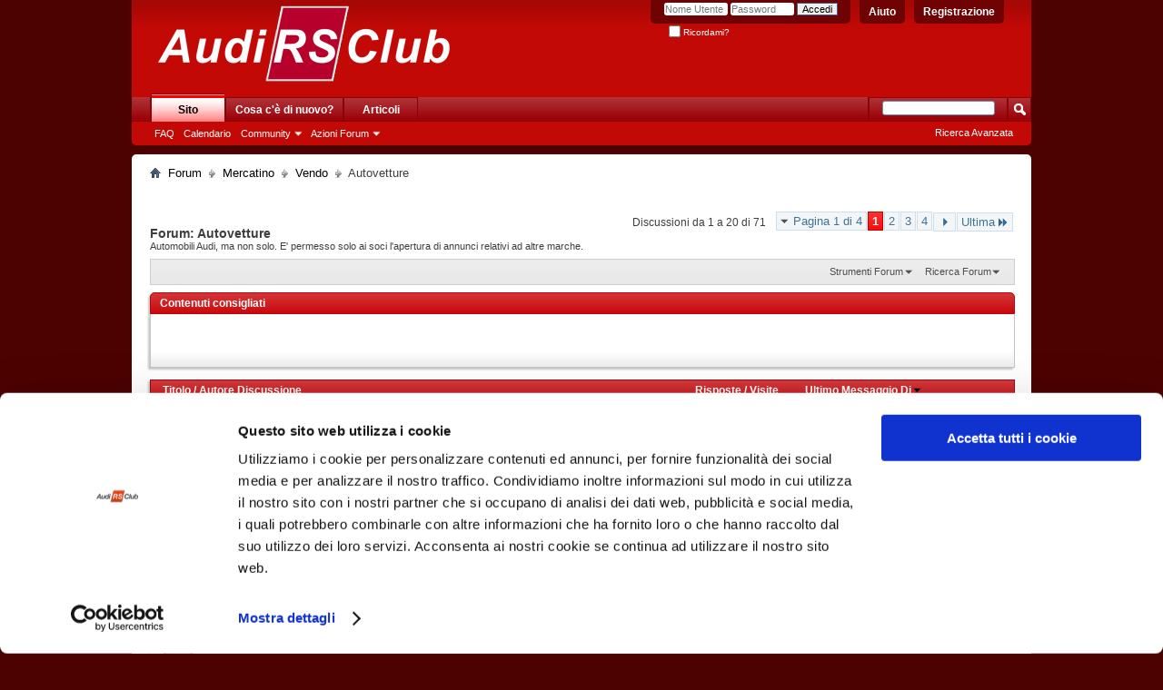

--- FILE ---
content_type: text/html; charset=ISO-8859-1
request_url: http://forum.audirsclub.it/forumdisplay.php?185-Autovetture&s=0d9856e86fabb461e22fd3f920b68d27
body_size: 17724
content:
<!DOCTYPE html PUBLIC "-//W3C//DTD XHTML 1.0 Transitional//EN" "http://www.w3.org/TR/xhtml1/DTD/xhtml1-transitional.dtd">
<html xmlns="http://www.w3.org/1999/xhtml" dir="ltr" lang="it" id="vbulletin_html">
<head>
	<meta http-equiv="Content-Type" content="text/html; charset=ISO-8859-1" />
<meta id="e_vb_meta_bburl" name="vb_meta_bburl" content="https://forum.audirsclub.it" />
<base href="https://forum.audirsclub.it/" /><!--[if IE]></base><![endif]-->
<meta name="generator" content="vBulletin 4.2.2" />
<meta http-equiv="X-UA-Compatible" content="IE=9" />

	<link rel="Shortcut Icon" href="favicon-audirs.ico" type="image/x-icon" />


		<meta name="keywords" content="Autovetture, Audi, Audi RS, Club Audi, Forum Audi, Audi Forum, Raduni Audi, quattro, Problemi Audi, Centralina Audi, Audi Sport, Soci Audi, Torsen, Haldex, Naviplus, obd, vag-com,MMI, RNS-E, A1,S1,RS1,A2,A3,S3,RS3,A4,S4,RS4,A5,S5,RS5,A6,S6,RS6,A7,A8,R8" />
		<meta name="description" content="Automobili Audi, ma non solo.
E' permesso solo ai soci l'apertura di annunci relativi ad altre marche." />





	
		<script type="text/javascript" src="http://ajax.googleapis.com/ajax/libs/yui/2.9.0/build/yuiloader-dom-event/yuiloader-dom-event.js"></script>
	

<script type="text/javascript">
<!--
	if (typeof YAHOO === 'undefined') // Load ALL YUI Local
	{
		document.write('<script type="text/javascript" src="clientscript/yui/yuiloader-dom-event/yuiloader-dom-event.js?v=422"><\/script>');
		document.write('<script type="text/javascript" src="clientscript/yui/connection/connection-min.js?v=422"><\/script>');
		var yuipath = 'clientscript/yui';
		var yuicombopath = '';
		var remoteyui = false;
	}
	else	// Load Rest of YUI remotely (where possible)
	{
		var yuipath = 'http://ajax.googleapis.com/ajax/libs/yui/2.9.0/build';
		var yuicombopath = '';
		var remoteyui = true;
		if (!yuicombopath)
		{
			document.write('<script type="text/javascript" src="http://ajax.googleapis.com/ajax/libs/yui/2.9.0/build/connection/connection-min.js?v=422"><\/script>');
		}
	}
	var SESSIONURL = "s=a53ac1a751c7c0880d08f3b81c0914b3&";
	var SECURITYTOKEN = "guest";
	var IMGDIR_MISC = "images/misc";
	var IMGDIR_BUTTON = "images/buttons";
	var vb_disable_ajax = parseInt("0", 10);
	var SIMPLEVERSION = "422";
	var BBURL = "https://forum.audirsclub.it";
	var LOGGEDIN = 0 > 0 ? true : false;
	var THIS_SCRIPT = "forumdisplay";
	var RELPATH = "forumdisplay.php?185-Autovetture";
	var PATHS = {
		forum : "",
		cms   : "",
		blog  : ""
	};
	var AJAXBASEURL = "http://forum.audirsclub.it/";
// -->
</script>
<script type="text/javascript" src="https://forum.audirsclub.it/clientscript/vbulletin-core.js?v=422"></script>



	<link rel="alternate" type="application/rss+xml" title="Forum dell'Audi RS Club Feed RSS" href="https://forum.audirsclub.it/external.php?type=RSS2" />
	
		<link rel="alternate" type="application/rss+xml" title="Forum dell'Audi RS Club - Autovetture - Feed RSS" href="https://forum.audirsclub.it/external.php?type=RSS2&amp;forumids=185" />
	



	<link rel="stylesheet" type="text/css" href="css.php?styleid=24&amp;langid=2&amp;d=1603884236&amp;td=ltr&amp;sheet=bbcode.css,editor.css,popupmenu.css,reset-fonts.css,vbulletin.css,vbulletin-chrome.css,vbulletin-formcontrols.css," />

	<!--[if lt IE 8]>
	<link rel="stylesheet" type="text/css" href="css.php?styleid=24&amp;langid=2&amp;d=1603884236&amp;td=ltr&amp;sheet=popupmenu-ie.css,vbulletin-ie.css,vbulletin-chrome-ie.css,vbulletin-formcontrols-ie.css,editor-ie.css" />
	<![endif]-->


<script id="Cookiebot" src="https://consent.cookiebot.com/uc.js" data-cbid="4ba3be9f-7ec6-4b36-9351-2f44ac12c76f" type="text/javascript"></script>
<script type="text/javascript" src="mobiquo/tapatalkdetect.js"></script>

	<title>Autovetture</title>
	
	<script type="text/javascript" src="clientscript/vbulletin_read_marker.js?v=422"></script>
	
	
		<link rel="stylesheet" type="text/css" href="css.php?styleid=24&amp;langid=2&amp;d=1603884236&amp;td=ltr&amp;sheet=toolsmenu.css,forumbits.css,forumdisplay.css,threadlist.css,options.css" />
	

	<!--[if lt IE 8]>
	<script type="text/javascript" src="clientscript/vbulletin-threadlist-ie.js?v=422"></script>
		<link rel="stylesheet" type="text/css" href="css.php?styleid=24&amp;langid=2&amp;d=1603884236&amp;td=ltr&amp;sheet=toolsmenu-ie.css,forumbits-ie.css,forumdisplay-ie.css,threadlist-ie.css,options-ie.css" />
	<![endif]-->
	<link rel="stylesheet" type="text/css" href="css.php?styleid=24&amp;langid=2&amp;d=1603884236&amp;td=ltr&amp;sheet=additional.css" />
<script type="text/javascript" src="https://forum.audirsclub.it/clientscript/ncode_imageresizer.js"></script>

<script type="text/javascript">
<!--
NcodeImageResizer.MODE = 'newwindow';
NcodeImageResizer.MAXWIDTH = '800';
NcodeImageResizer.MAXHEIGHT = '600';
NcodeImageResizer.BBURL = 'https://forum.audirsclub.it';
vbphrase['ncode_imageresizer_warning_small'] = 'Click this bar to view the full image.';
// -->
</script>

<style type="text/css">
table.ncode_imageresizer_warning {background: #FFFACD; color: #000000; cursor: pointer; border: 1px solid #D3D3D3; margin-bottom: 4px;}
table.ncode_imageresizer_warning td {font-size: 11px; vertical-align: middle; text-decoration: none; border-width: 0px;}
table.ncode_imageresizer_warning td.td1, table.ncode_imageresizer_warning td.td2 {padding: 4px;}
</style> 
</head>

<body class="forumdisplay">
    <div class="body-content-wrapper">


<!-- Tapatalk Detect body start -->
<script type="text/javascript">if (typeof(tapatalkDetect) == "function") tapatalkDetect()</script>
<!-- Tapatalk Detect banner body end -->

<div class="above_body"> <!-- closing tag is in template navbar -->
<div id="header" class="floatcontainer doc_header">

	<div><a name="top" href="forum.php?s=a53ac1a751c7c0880d08f3b81c0914b3" class="logo-image"><img src="images/misc/audirs_logo.png" alt="Forum dell'Audi RS Club - Powered by vBulletin" /></a></div>
<div align="right" class="banner-5"></div>

	<div id="toplinks" class="toplinks">
		
			<ul class="nouser">
			
				<li><a href="register.php?s=a53ac1a751c7c0880d08f3b81c0914b3" rel="nofollow">Registrazione</a></li>
			
				<li><a rel="help" href="faq.php?s=a53ac1a751c7c0880d08f3b81c0914b3">Aiuto</a></li>
				<li>
			<script type="text/javascript" src="clientscript/vbulletin_md5.js?v=422"></script>
			<form id="navbar_loginform" action="login.php?s=a53ac1a751c7c0880d08f3b81c0914b3&amp;do=login" method="post" onsubmit="md5hash(vb_login_password, vb_login_md5password, vb_login_md5password_utf, 0)">
				<fieldset id="logindetails" class="logindetails">
					<div>
						<div>
					<input type="text" class="textbox default-value" name="vb_login_username" id="navbar_username" size="10" accesskey="u" tabindex="101" value="Nome Utente" />
					<input type="password" class="textbox" tabindex="102" name="vb_login_password" id="navbar_password" size="10" />
					<input type="text" class="textbox default-value" tabindex="102" name="vb_login_password_hint" id="navbar_password_hint" size="10" value="Password" style="display:none;" />
					<input type="submit" class="loginbutton" tabindex="104" value="Accedi" title="Inserisci il tuo nome utente e la tua password nelle caselle fornite per accedere, o clicca il pulsante 'registrazione' per crearti un profilo." accesskey="s" />
						</div>
					</div>
				</fieldset>
				<div id="remember" class="remember">
					<label for="cb_cookieuser_navbar"><input type="checkbox" name="cookieuser" value="1" id="cb_cookieuser_navbar" class="cb_cookieuser_navbar" accesskey="c" tabindex="103" /> Ricordami?</label>
				</div>

				<input type="hidden" name="s" value="a53ac1a751c7c0880d08f3b81c0914b3" />
				<input type="hidden" name="securitytoken" value="guest" />
				<input type="hidden" name="do" value="login" />
				<input type="hidden" name="vb_login_md5password" />
				<input type="hidden" name="vb_login_md5password_utf" />
			</form>
			<script type="text/javascript">
			YAHOO.util.Dom.setStyle('navbar_password_hint', "display", "inline");
			YAHOO.util.Dom.setStyle('navbar_password', "display", "none");
			vB_XHTML_Ready.subscribe(function()
			{
			//
				YAHOO.util.Event.on('navbar_username', "focus", navbar_username_focus);
				YAHOO.util.Event.on('navbar_username', "blur", navbar_username_blur);
				YAHOO.util.Event.on('navbar_password_hint', "focus", navbar_password_hint);
				YAHOO.util.Event.on('navbar_password', "blur", navbar_password);
			});
			
			function navbar_username_focus(e)
			{
			//
				var textbox = YAHOO.util.Event.getTarget(e);
				if (textbox.value == 'Nome Utente')
				{
				//
					textbox.value='';
					textbox.style.color='#000000';
				}
			}

			function navbar_username_blur(e)
			{
			//
				var textbox = YAHOO.util.Event.getTarget(e);
				if (textbox.value == '')
				{
				//
					textbox.value='Nome Utente';
					textbox.style.color='#777777';
				}
			}
			
			function navbar_password_hint(e)
			{
			//
				var textbox = YAHOO.util.Event.getTarget(e);
				
				YAHOO.util.Dom.setStyle('navbar_password_hint', "display", "none");
				YAHOO.util.Dom.setStyle('navbar_password', "display", "inline");
				YAHOO.util.Dom.get('navbar_password').focus();
			}

			function navbar_password(e)
			{
			//
				var textbox = YAHOO.util.Event.getTarget(e);
				
				if (textbox.value == '')
				{
					YAHOO.util.Dom.setStyle('navbar_password_hint', "display", "inline");
					YAHOO.util.Dom.setStyle('navbar_password', "display", "none");
				}
			}
			</script>
				</li>
				
			</ul>
		
	</div>
	<div class="ad_global_header">
		<div id="ad_global_header1"></div> 
		 
	</div>
	<hr />
</div>


<div id="navbar" class="navbar">
	<ul id="navtabs" class="navtabs floatcontainer">
		
		
	
		<li class="selected" id="vbtab_forum">
			<a class="navtab" href="http://www.audirsclub.it/">Sito</a>
		</li>
		
		
			<ul class="floatcontainer">
				
					
						
							<li id="vbflink_faq"><a href="faq.php?s=a53ac1a751c7c0880d08f3b81c0914b3">FAQ</a></li>
						
					
				
					
						
							<li id="vbflink_calendar"><a href="calendar.php?s=a53ac1a751c7c0880d08f3b81c0914b3">Calendario</a></li>
						
					
				
					
						<li class="popupmenu" id="vbmenu_community">
							<a href="javascript://" class="popupctrl">Community</a>
							<ul class="popupbody popuphover">
								
									<li id="vbclink_groups"><a href="group.php?s=a53ac1a751c7c0880d08f3b81c0914b3">Gruppi</a></li>
								
							</ul>
						</li>
					
				
					
						<li class="popupmenu" id="vbmenu_actions">
							<a href="javascript://" class="popupctrl">Azioni Forum</a>
							<ul class="popupbody popuphover">
								
									<li id="vbalink_mfr"><a href="forumdisplay.php?s=a53ac1a751c7c0880d08f3b81c0914b3&amp;do=markread&amp;markreadhash=guest">Segna come già letti tutti i Forum</a></li>
								
							</ul>
						</li>
					
				
					
						
					
				
			</ul>
		

	
		<li  id="vbtab_whatsnew">
			<a class="navtab" href="activity.php?s=a53ac1a751c7c0880d08f3b81c0914b3">Cosa c'è di nuovo?</a>
		</li>
		
		

	
		<li  id="vbtab_cms">
			<a class="navtab" href="content.php?s=a53ac1a751c7c0880d08f3b81c0914b3">Articoli</a>
		</li>
		
		

		
	</ul>
	
		<div id="globalsearch" class="globalsearch">
			<form action="search.php?s=a53ac1a751c7c0880d08f3b81c0914b3&amp;do=process" method="post" id="navbar_search" class="navbar_search">
				
				<input type="hidden" name="securitytoken" value="guest" />
				<input type="hidden" name="do" value="process" />
				<span class="textboxcontainer"><span><input type="text" value="" name="query" class="textbox" tabindex="99"/></span></span>
				<span class="buttoncontainer"><span><input type="image" class="searchbutton" src="images/buttons/search.png" name="submit" onclick="document.getElementById('navbar_search').submit;" tabindex="100"/></span></span>
			</form>
			<ul class="navbar_advanced_search">
				<li><a href="search.php?s=a53ac1a751c7c0880d08f3b81c0914b3" accesskey="4">Ricerca Avanzata</a></li>
				
			</ul>
		</div>
	
</div>
</div><!-- closing div for above_body -->

<div class="body_wrapper">
<div id="breadcrumb" class="breadcrumb">
	<ul class="floatcontainer">
		<li class="navbithome"><a href="index.php?s=a53ac1a751c7c0880d08f3b81c0914b3" accesskey="1"><img src="images/misc/navbit-home.png" alt="Home" /></a></li>
		
	<li class="navbit"><a href="forum.php?s=a53ac1a751c7c0880d08f3b81c0914b3">Forum</a></li>

	<li class="navbit"><a href="forumdisplay.php?11-Mercatino&amp;s=a53ac1a751c7c0880d08f3b81c0914b3">Mercatino</a></li>

	<li class="navbit"><a href="forumdisplay.php?60-Vendo&amp;s=a53ac1a751c7c0880d08f3b81c0914b3">Vendo</a></li>

		
	<li class="navbit lastnavbit"><span>Autovetture</span></li>

	</ul>
	<hr />
</div>

 
 



<div align="center" class="banner-0"></div>




<div id="above_threadlist" class="above_threadlist">

	
	<div class="threadpagenav">
		<form action="forumdisplay.php?185-Autovetture/page4&amp;s=a53ac1a751c7c0880d08f3b81c0914b3" method="get" class="pagination popupmenu nohovermenu">
<input type="hidden" name="f" value="185" /><input type="hidden" name="s" value="a53ac1a751c7c0880d08f3b81c0914b3" />
	
		<span><a href="javascript://" class="popupctrl">Pagina 1 di 4</a></span>
		
		
		
		<span class="selected"><a href="javascript://" title="Risultati da 1 a 20 di 71">1</a></span><span><a href="forumdisplay.php?185-Autovetture/page2&amp;s=a53ac1a751c7c0880d08f3b81c0914b3" title="Visualizza risultati da 21 a 40 di 71">2</a></span><span><a href="forumdisplay.php?185-Autovetture/page3&amp;s=a53ac1a751c7c0880d08f3b81c0914b3" title="Visualizza risultati da 41 a 60 di 71">3</a></span><span><a href="forumdisplay.php?185-Autovetture/page4&amp;s=a53ac1a751c7c0880d08f3b81c0914b3" title="Visualizza risultati da 61 a 71 di 71">4</a></span>
		
		
		<span class="prev_next"><a rel="next" href="forumdisplay.php?185-Autovetture/page2&amp;s=a53ac1a751c7c0880d08f3b81c0914b3" title="Pagina Successiva - Risultati da 21 a 40 di 71"><img src="images/pagination/next-right.png" alt="Successiva" /></a></span>
		
		
		<span class="first_last"><a href="forumdisplay.php?185-Autovetture/page4&amp;s=a53ac1a751c7c0880d08f3b81c0914b3" title="Ultima Pagina - Risultati da 61 a 71 di 71">Ultima<img src="images/pagination/last-right.png" alt="Ultima" /></a></span>
		
	
	<ul class="popupbody popuphover">
		<li class="formsubmit jumptopage"><label>Vai alla pagina: <input type="text" name="page" size="4" /></label> <input type="submit" class="button" value="Vai" /></li>
	</ul>
</form>
		<div id="threadpagestats" class="threadpagestats">Discussioni da 1 a 20 di 71</div>
	</div>
	
</div>
<div id="pagetitle" class="pagetitle">
	<h1>Forum: <span class="forumtitle">Autovetture</span></h1>
	<p class="description">Automobili Audi, ma non solo.
E' permesso solo ai soci l'apertura di annunci relativi ad altre marche.</p>
</div>

	
	<div id="above_threadlist_controls" class="above_threadlist_controls toolsmenu">
		<div>
		<ul class="popupgroup forumdisplaypopups" id="forumdisplaypopups">
			<li class="popupmenu nohovermenu" id="forumtools">
				<h6><a href="javascript://" class="popupctrl" rel="nofollow">Strumenti Forum</a></h6>
				<ul class="popupbody popuphover">
					
						<li>
							<a href="forumdisplay.php?s=a53ac1a751c7c0880d08f3b81c0914b3&amp;do=markread&amp;f=185&amp;markreadhash=guest" rel="nofollow" onclick="return mark_forum_and_threads_read(185);">
								Segna Forum Come Letto
							</a>
						</li>
						
					<li><a href="forumdisplay.php?60-Vendo&amp;s=a53ac1a751c7c0880d08f3b81c0914b3" rel="nofollow">Visualizza Forum Padre</a></li>
				</ul>
			</li>
                        
			<li class="popupmenu nohovermenu forumsearch menusearch" id="forumsearch">
				<h6><a href="javascript://" class="popupctrl">Ricerca Forum</a></h6>
				<form action="search.php?do=process" method="get">
				<ul class="popupbody popuphover">
					<li>
						<input type="text" class="searchbox" name="q" value="Ricerca..." />
						<input type="submit" class="button" value="Ricerca" />
					</li>
					<li class="formsubmit" id="popupsearch">
						<div class="submitoptions">
							<label><input type="radio" name="showposts" value="0" checked="checked" /> Visualizza Discussioni</label>
							<label><input type="radio" name="showposts" value="1" /> Visualizza Messaggi</label>
						</div>
						<div class="advancedsearchlink"><a href="search.php?s=a53ac1a751c7c0880d08f3b81c0914b3&amp;search_type=1&amp;contenttype=vBForum_Post&amp;forumchoice[]=185" rel="nofollow">Ricerca Avanzata</a></div>

					</li>
				</ul>
				<input type="hidden" name="s" value="a53ac1a751c7c0880d08f3b81c0914b3" />
				<input type="hidden" name="securitytoken" value="guest" />
				<input type="hidden" name="do" value="process" />
				<input type="hidden" name="contenttype" value="vBForum_Post" />
				<input type="hidden" name="forumchoice[]" value="185" />
				<input type="hidden" name="childforums" value="1" />
				<input type="hidden" name="exactname" value="1" />
				</form>
			</li>
			



		</ul>
			
		</div>
	</div>
	





<div class="forumbit_nopost old">
    <div class="forumhead foruminfo">
        <h2><span class="forumtitle"><a href="javascript://">Contenuti consigliati</a></span></h2>
    </div>
    <ol class="childforum">
        <li class="forumbit_nopost old L2">
            <div class="forumrow table" style="margin-bottom:8px;">
                <div class="vbbanner-pos2-container"></div>
            </div>
        </li>
    </ol>
</div>
<div id="threadlist" class="threadlist">
	<form id="thread_inlinemod_form" action="inlinemod.php?forumid=185" method="post">
		<h2 class="hidden">Discussioni in Questo Forum</h2>

		<div>
			<div class="threadlisthead table">
				<div>
				<span class="threadinfo">
					<span class="threadtitle">
						<a href="forumdisplay.php?185-Autovetture&amp;s=a53ac1a751c7c0880d08f3b81c0914b3&amp;sort=title&amp;order=asc" rel="nofollow">Titolo</a> /
						<a href="forumdisplay.php?185-Autovetture&amp;s=a53ac1a751c7c0880d08f3b81c0914b3&amp;sort=postusername&amp;order=asc" rel="nofollow">Autore Discussione</a>
					</span>
				</span>
				

					<span class="threadstats td"><a href="forumdisplay.php?185-Autovetture&amp;s=a53ac1a751c7c0880d08f3b81c0914b3&amp;sort=replycount&amp;order=desc" rel="nofollow">Risposte</a> / <a href="forumdisplay.php?185-Autovetture&amp;s=a53ac1a751c7c0880d08f3b81c0914b3&amp;sort=views&amp;order=desc" rel="nofollow">Visite</a></span>
					<span class="threadlastpost td"><a href="forumdisplay.php?185-Autovetture&amp;s=a53ac1a751c7c0880d08f3b81c0914b3&amp;sort=lastpost&amp;order=asc" rel="nofollow">Ultimo Messaggio Di<img class="sortarrow" src="images/buttons/sortarrow-asc.png" alt="Inverti Ordine" border="0" /></a></span>
					
				
				</div>
			</div>

			
			
				<ol id="threads" class="threads">
					<li class="threadbit hot" id="thread_83225">
	<div class="rating0 nonsticky">
		<div class="threadinfo" title="https://www.facebook.com/marketplace/item/1436413520537242/">
			<!--  status icon block -->
			<a class="threadstatus" rel="vB::AJAX" ></a>

			<!-- title / author block -->
			<div class="inner">
				<h3 class="threadtitle">
                    	

                    
                            <img src="images/icons/icon1.png" alt="" border="0" />
                    

					
                                        
 					
                	<a class="title" href="showthread.php?83225-Vendo-Audi-A4-avant-sline-2-0-tdi&amp;s=a53ac1a751c7c0880d08f3b81c0914b3" id="thread_title_83225">Vendo Audi A4 avant sline 2.0 tdi</a>
				</h3>

				<div class="threadmeta">				
					<div class="author">
												
						
							<span class="label">Iniziato da&nbsp;<a href="member.php?3858-maxProject&amp;s=a53ac1a751c7c0880d08f3b81c0914b3" class="username understate" title="Iniziato da maxProject il 09-08-2023 alle 01:06">maxProject</a>,&nbsp;09-08-2023&nbsp;01:06</span>
						
						
						
						<!-- iconinfo -->
						<div class="threaddetails td">
							<div class="threaddetailicons">
								
								
								
								
								
								
							</div>
						</div>
					</div>
					
				</div>

			</div>
		</div>
		
		<!-- threadstats -->
		
		<ul class="threadstats td alt" title="">
			
				<li>Risposte: <a href="misc.php?do=whoposted&amp;t=83225" onclick="who(83225); return false;" class="understate">0</a></li>
				<li>Visite: 17,634</li>
			
			<li class="hidden">Valutazione0 / 5</li>
		</ul>
							
		<!-- lastpost -->
		<dl class="threadlastpost td">
		
			<dt class="lastpostby hidden">Ultimo Messaggio Di</dt>
			<dd><div class="popupmenu memberaction">
	<a class="username offline popupctrl" href="member.php?3858-maxProject&amp;s=a53ac1a751c7c0880d08f3b81c0914b3" title="maxProject è offline"><strong>maxProject</strong></a>
	<ul class="popupbody popuphover memberaction_body">
		<li class="left">
			<a href="member.php?3858-maxProject&amp;s=a53ac1a751c7c0880d08f3b81c0914b3" class="siteicon_profile">
				Visualizza Profilo
			</a>
		</li>
		
		<li class="right">
			<a href="search.php?s=a53ac1a751c7c0880d08f3b81c0914b3&amp;do=finduser&amp;userid=3858&amp;contenttype=vBForum_Post&amp;showposts=1" class="siteicon_forum" rel="nofollow">
				Visualizza Messaggi Forum
			</a>
		</li>
		
		
		<li class="left">
			<a href="private.php?s=a53ac1a751c7c0880d08f3b81c0914b3&amp;do=newpm&amp;u=3858" class="siteicon_message" rel="nofollow">
				Messaggio Privato
			</a>
		</li>
		
		
		
		
		
		
		
		<li class="right">
			<a href="https://forum.audirsclub.it/list.php?author/3858-maxProject&amp;s=a53ac1a751c7c0880d08f3b81c0914b3" class="siteicon_article" rel="nofollow">
				Visualizza Articoli
			</a>
		</li>
		

		

		
		
	</ul>
</div></dd>
			<dd>09-08-2023, <span class="time">01:06</span>
			<a href="showthread.php?83225-Vendo-Audi-A4-avant-sline-2-0-tdi&amp;s=a53ac1a751c7c0880d08f3b81c0914b3&amp;p=1490061#post1490061" class="lastpostdate understate" title="Vai all'ultimo messaggio"><img src="images/buttons/lastpost-right.png" alt="Vai all'ultimo messaggio" /></a>
			</dd>
		
		</dl>

		
		
		
		
	</div>
</li><li class="threadbit hot" id="thread_82915">
	<div class="rating0 nonsticky">
		<div class="threadinfo" title="AUDI A6 3ª SERIE A6 AV. 3.0 V6 TDI 240 F.AP QU TIP LIM.ED del 2011 
S-Line sia interno che esterno 
 
170.000 km 
176 kw 
sempre tagliandata in AUDI...">
			<!--  status icon block -->
			<a class="threadstatus" rel="vB::AJAX" ></a>

			<!-- title / author block -->
			<div class="inner">
				<h3 class="threadtitle">
                    	

                    
                            <img src="images/icons/icon1.png" alt="" border="0" />
                    

					
                                        
 					
                	<a class="title" href="showthread.php?82915-vendo-A6-del-2011&amp;s=a53ac1a751c7c0880d08f3b81c0914b3" id="thread_title_82915">vendo A6 del 2011</a>
				</h3>

				<div class="threadmeta">				
					<div class="author">
												
						
							<span class="label">Iniziato da&nbsp;<a href="member.php?14072-diego1958&amp;s=a53ac1a751c7c0880d08f3b81c0914b3" class="username understate" title="Iniziato da diego1958 il 18-02-2023 alle 09:54">diego1958</a>,&nbsp;18-02-2023&nbsp;09:54</span>
						
						
						
						<!-- iconinfo -->
						<div class="threaddetails td">
							<div class="threaddetailicons">
								
								
								
								
								
								
							</div>
						</div>
					</div>
					
				</div>

			</div>
		</div>
		
		<!-- threadstats -->
		
		<ul class="threadstats td alt" title="">
			
				<li>Risposte: <a href="misc.php?do=whoposted&amp;t=82915" onclick="who(82915); return false;" class="understate">0</a></li>
				<li>Visite: 6,207</li>
			
			<li class="hidden">Valutazione0 / 5</li>
		</ul>
							
		<!-- lastpost -->
		<dl class="threadlastpost td">
		
			<dt class="lastpostby hidden">Ultimo Messaggio Di</dt>
			<dd><div class="popupmenu memberaction">
	<a class="username offline popupctrl" href="member.php?14072-diego1958&amp;s=a53ac1a751c7c0880d08f3b81c0914b3" title="diego1958 è offline"><strong>diego1958</strong></a>
	<ul class="popupbody popuphover memberaction_body">
		<li class="left">
			<a href="member.php?14072-diego1958&amp;s=a53ac1a751c7c0880d08f3b81c0914b3" class="siteicon_profile">
				Visualizza Profilo
			</a>
		</li>
		
		<li class="right">
			<a href="search.php?s=a53ac1a751c7c0880d08f3b81c0914b3&amp;do=finduser&amp;userid=14072&amp;contenttype=vBForum_Post&amp;showposts=1" class="siteicon_forum" rel="nofollow">
				Visualizza Messaggi Forum
			</a>
		</li>
		
		
		<li class="left">
			<a href="private.php?s=a53ac1a751c7c0880d08f3b81c0914b3&amp;do=newpm&amp;u=14072" class="siteicon_message" rel="nofollow">
				Messaggio Privato
			</a>
		</li>
		
		
		
		
		
		
		
		<li class="right">
			<a href="https://forum.audirsclub.it/list.php?author/14072-diego1958&amp;s=a53ac1a751c7c0880d08f3b81c0914b3" class="siteicon_article" rel="nofollow">
				Visualizza Articoli
			</a>
		</li>
		

		

		
		
	</ul>
</div></dd>
			<dd>18-02-2023, <span class="time">09:54</span>
			<a href="showthread.php?82915-vendo-A6-del-2011&amp;s=a53ac1a751c7c0880d08f3b81c0914b3&amp;p=1487781#post1487781" class="lastpostdate understate" title="Vai all'ultimo messaggio"><img src="images/buttons/lastpost-right.png" alt="Vai all'ultimo messaggio" /></a>
			</dd>
		
		</dl>

		
		
		
		
	</div>
</li><li class="threadbit hot attachments" id="thread_80949">
	<div class="rating0 nonsticky">
		<div class="threadinfo" title="Un saluto a tutto il forum da un vecchio utente 
Vendo (a malincuore) la mia adorata A4 S-Line  
Berlina grigio metallizzato 
Allestimento Advanced...">
			<!--  status icon block -->
			<a class="threadstatus" rel="vB::AJAX" ></a>

			<!-- title / author block -->
			<div class="inner">
				<h3 class="threadtitle">
                    	

                    
                            <img src="images/icons/icon1.png" alt="" border="0" />
                    

					
                                        
 					
                	<a class="title" href="showthread.php?80949-Audi-A4-B8-berlina-S-Line-Advanced-TDI-2-0-143CV-grigio-metallizzato&amp;s=a53ac1a751c7c0880d08f3b81c0914b3" id="thread_title_80949">Audi A4 B8 berlina S-Line Advanced TDI 2.0 143CV grigio metallizzato</a>
				</h3>

				<div class="threadmeta">				
					<div class="author">
												
						
							<span class="label">Iniziato da&nbsp;<a href="member.php?2962-deafbear&amp;s=a53ac1a751c7c0880d08f3b81c0914b3" class="username understate" title="Iniziato da deafbear il 24-01-2021 alle 17:18">deafbear</a>,&nbsp;24-01-2021&nbsp;17:18</span>
						
						
						
						<!-- iconinfo -->
						<div class="threaddetails td">
							<div class="threaddetailicons">
								
								
								
								
								
									<a href="javascript://" onclick="attachments(80949); return false"> <img src="images/misc/paperclip.png" border="0" alt="Allegati: 5" /></a>
								
								
							</div>
						</div>
					</div>
					
				</div>

			</div>
		</div>
		
		<!-- threadstats -->
		
		<ul class="threadstats td alt" title="">
			
				<li>Risposte: <a href="misc.php?do=whoposted&amp;t=80949" onclick="who(80949); return false;" class="understate">0</a></li>
				<li>Visite: 15,315</li>
			
			<li class="hidden">Valutazione0 / 5</li>
		</ul>
							
		<!-- lastpost -->
		<dl class="threadlastpost td">
		
			<dt class="lastpostby hidden">Ultimo Messaggio Di</dt>
			<dd><div class="popupmenu memberaction">
	<a class="username offline popupctrl" href="member.php?2962-deafbear&amp;s=a53ac1a751c7c0880d08f3b81c0914b3" title="deafbear è offline"><strong>deafbear</strong></a>
	<ul class="popupbody popuphover memberaction_body">
		<li class="left">
			<a href="member.php?2962-deafbear&amp;s=a53ac1a751c7c0880d08f3b81c0914b3" class="siteicon_profile">
				Visualizza Profilo
			</a>
		</li>
		
		<li class="right">
			<a href="search.php?s=a53ac1a751c7c0880d08f3b81c0914b3&amp;do=finduser&amp;userid=2962&amp;contenttype=vBForum_Post&amp;showposts=1" class="siteicon_forum" rel="nofollow">
				Visualizza Messaggi Forum
			</a>
		</li>
		
		
		<li class="left">
			<a href="private.php?s=a53ac1a751c7c0880d08f3b81c0914b3&amp;do=newpm&amp;u=2962" class="siteicon_message" rel="nofollow">
				Messaggio Privato
			</a>
		</li>
		
		
		
		
		
		
		
		<li class="right">
			<a href="https://forum.audirsclub.it/list.php?author/2962-deafbear&amp;s=a53ac1a751c7c0880d08f3b81c0914b3" class="siteicon_article" rel="nofollow">
				Visualizza Articoli
			</a>
		</li>
		

		

		
		
	</ul>
</div></dd>
			<dd>24-01-2021, <span class="time">17:18</span>
			<a href="showthread.php?80949-Audi-A4-B8-berlina-S-Line-Advanced-TDI-2-0-143CV-grigio-metallizzato&amp;s=a53ac1a751c7c0880d08f3b81c0914b3&amp;p=1473842#post1473842" class="lastpostdate understate" title="Vai all'ultimo messaggio"><img src="images/buttons/lastpost-right.png" alt="Vai all'ultimo messaggio" /></a>
			</dd>
		
		</dl>

		
		
		
		
	</div>
</li><li class="threadbit hot" id="thread_80571">
	<div class="rating0 nonsticky">
		<div class="threadinfo" title="RITIRATA DALLA VENDITA 
 
Ciao Ragazzi, 
 
Come da titolo vendo la mia S1 sportback: 
04/2015; 
49.000 km. 
 
Modifiche:  
Revo stage 1 con sps (1...">
			<!--  status icon block -->
			<a class="threadstatus" rel="vB::AJAX" ></a>

			<!-- title / author block -->
			<div class="inner">
				<h3 class="threadtitle">
                    	

                    
                            <img src="images/icons/icon1.png" alt="" border="0" />
                    

					
                                        
 					
                	<a class="title" href="showthread.php?80571-Vendo-Audi-S1-SPB-Revo-Stage-1&amp;s=a53ac1a751c7c0880d08f3b81c0914b3" id="thread_title_80571">Vendo Audi S1 SPB, Revo Stage 1</a>
				</h3>

				<div class="threadmeta">				
					<div class="author">
												
						
							<span class="label">Iniziato da&nbsp;<a href="member.php?24554-Giogie&amp;s=a53ac1a751c7c0880d08f3b81c0914b3" class="username understate" title="Iniziato da Giogie il 20-10-2020 alle 13:06">Giogie</a>,&nbsp;20-10-2020&nbsp;13:06</span>
						
						
						
						<!-- iconinfo -->
						<div class="threaddetails td">
							<div class="threaddetailicons">
								
								
								
								
								
								
							</div>
						</div>
					</div>
					
				</div>

			</div>
		</div>
		
		<!-- threadstats -->
		
		<ul class="threadstats td alt" title="">
			
				<li>Risposte: <a href="misc.php?do=whoposted&amp;t=80571" onclick="who(80571); return false;" class="understate">0</a></li>
				<li>Visite: 12,281</li>
			
			<li class="hidden">Valutazione0 / 5</li>
		</ul>
							
		<!-- lastpost -->
		<dl class="threadlastpost td">
		
			<dt class="lastpostby hidden">Ultimo Messaggio Di</dt>
			<dd><div class="popupmenu memberaction">
	<a class="username offline popupctrl" href="member.php?24554-Giogie&amp;s=a53ac1a751c7c0880d08f3b81c0914b3" title="Giogie è offline"><strong>Giogie</strong></a>
	<ul class="popupbody popuphover memberaction_body">
		<li class="left">
			<a href="member.php?24554-Giogie&amp;s=a53ac1a751c7c0880d08f3b81c0914b3" class="siteicon_profile">
				Visualizza Profilo
			</a>
		</li>
		
		<li class="right">
			<a href="search.php?s=a53ac1a751c7c0880d08f3b81c0914b3&amp;do=finduser&amp;userid=24554&amp;contenttype=vBForum_Post&amp;showposts=1" class="siteicon_forum" rel="nofollow">
				Visualizza Messaggi Forum
			</a>
		</li>
		
		
		<li class="left">
			<a href="private.php?s=a53ac1a751c7c0880d08f3b81c0914b3&amp;do=newpm&amp;u=24554" class="siteicon_message" rel="nofollow">
				Messaggio Privato
			</a>
		</li>
		
		
		
		
		
		
		
		<li class="right">
			<a href="https://forum.audirsclub.it/list.php?author/24554-Giogie&amp;s=a53ac1a751c7c0880d08f3b81c0914b3" class="siteicon_article" rel="nofollow">
				Visualizza Articoli
			</a>
		</li>
		

		

		
		
	</ul>
</div></dd>
			<dd>20-10-2020, <span class="time">13:06</span>
			<a href="showthread.php?80571-Vendo-Audi-S1-SPB-Revo-Stage-1&amp;s=a53ac1a751c7c0880d08f3b81c0914b3&amp;p=1470624#post1470624" class="lastpostdate understate" title="Vai all'ultimo messaggio"><img src="images/buttons/lastpost-right.png" alt="Vai all'ultimo messaggio" /></a>
			</dd>
		
		</dl>

		
		
		
		
	</div>
</li><li class="threadbit hot" id="thread_80417">
	<div class="rating0 nonsticky">
		<div class="threadinfo" title="Massima serietà, NO PERDITEMPO - NO PERMUTE - NO COMMERCIANTI 
 
Auto tenuta maniacalmente sempre lavata a mano, tutti i tagliandi presso...">
			<!--  status icon block -->
			<a class="threadstatus" rel="vB::AJAX" ></a>

			<!-- title / author block -->
			<div class="inner">
				<h3 class="threadtitle">
                    	

                    
                            <img src="images/icons/icon1.png" alt="" border="0" />
                    

					
                                        
 					
                	<a class="title" href="showthread.php?80417-A6-avant-313-cv&amp;s=a53ac1a751c7c0880d08f3b81c0914b3" id="thread_title_80417">A6 avant 313 cv</a>
				</h3>

				<div class="threadmeta">				
					<div class="author">
												
						
							<span class="label">Iniziato da&nbsp;<a href="member.php?29128-Aldebaran&amp;s=a53ac1a751c7c0880d08f3b81c0914b3" class="username understate" title="Iniziato da Aldebaran il 18-09-2020 alle 20:43">Aldebaran</a>,&nbsp;18-09-2020&nbsp;20:43</span>
						
						
						
						<!-- iconinfo -->
						<div class="threaddetails td">
							<div class="threaddetailicons">
								
								
								
								
								
								
							</div>
						</div>
					</div>
					
				</div>

			</div>
		</div>
		
		<!-- threadstats -->
		
		<ul class="threadstats td alt" title="">
			
				<li>Risposte: <a href="misc.php?do=whoposted&amp;t=80417" onclick="who(80417); return false;" class="understate">1</a></li>
				<li>Visite: 14,125</li>
			
			<li class="hidden">Valutazione0 / 5</li>
		</ul>
							
		<!-- lastpost -->
		<dl class="threadlastpost td">
		
			<dt class="lastpostby hidden">Ultimo Messaggio Di</dt>
			<dd><div class="popupmenu memberaction">
	<a class="username offline popupctrl" href="member.php?29128-Aldebaran&amp;s=a53ac1a751c7c0880d08f3b81c0914b3" title="Aldebaran è offline"><strong>Aldebaran</strong></a>
	<ul class="popupbody popuphover memberaction_body">
		<li class="left">
			<a href="member.php?29128-Aldebaran&amp;s=a53ac1a751c7c0880d08f3b81c0914b3" class="siteicon_profile">
				Visualizza Profilo
			</a>
		</li>
		
		<li class="right">
			<a href="search.php?s=a53ac1a751c7c0880d08f3b81c0914b3&amp;do=finduser&amp;userid=29128&amp;contenttype=vBForum_Post&amp;showposts=1" class="siteicon_forum" rel="nofollow">
				Visualizza Messaggi Forum
			</a>
		</li>
		
		
		<li class="left">
			<a href="private.php?s=a53ac1a751c7c0880d08f3b81c0914b3&amp;do=newpm&amp;u=29128" class="siteicon_message" rel="nofollow">
				Messaggio Privato
			</a>
		</li>
		
		
		
		
		
		
		
		<li class="right">
			<a href="https://forum.audirsclub.it/list.php?author/29128-Aldebaran&amp;s=a53ac1a751c7c0880d08f3b81c0914b3" class="siteicon_article" rel="nofollow">
				Visualizza Articoli
			</a>
		</li>
		

		

		
		
	</ul>
</div></dd>
			<dd>22-09-2020, <span class="time">21:45</span>
			<a href="showthread.php?80417-A6-avant-313-cv&amp;s=a53ac1a751c7c0880d08f3b81c0914b3&amp;p=1469548#post1469548" class="lastpostdate understate" title="Vai all'ultimo messaggio"><img src="images/buttons/lastpost-right.png" alt="Vai all'ultimo messaggio" /></a>
			</dd>
		
		</dl>

		
		
		
		
	</div>
</li><li class="threadbit hot" id="thread_80253">
	<div class="rating0 nonsticky">
		<div class="threadinfo" title="per conto del proprietario: 
 
S3 8V SPB 
ufficiale italiana, immatricolata 5/2018, Uniprò  
fatturabile  
sempre garage 
Bollo/superbollo pagato...">
			<!--  status icon block -->
			<a class="threadstatus" rel="vB::AJAX" ></a>

			<!-- title / author block -->
			<div class="inner">
				<h3 class="threadtitle">
                    	

                    
                            <img src="images/icons/icon1.png" alt="" border="0" />
                    

					
                                        
 					
                	<a class="title" href="showthread.php?80253-S3-8V-SPB-5-2018-stage-2-MTM&amp;s=a53ac1a751c7c0880d08f3b81c0914b3" id="thread_title_80253">S3 8V SPB 5/2018 - stage 2 MTM</a>
				</h3>

				<div class="threadmeta">				
					<div class="author">
												
						
							<span class="label">Iniziato da&nbsp;<a href="member.php?569-kevin-34&amp;s=a53ac1a751c7c0880d08f3b81c0914b3" class="username understate" title="Iniziato da kevin#34 il 05-08-2020 alle 21:11">kevin#34</a>,&nbsp;05-08-2020&nbsp;21:11</span>
						
						
						
						<!-- iconinfo -->
						<div class="threaddetails td">
							<div class="threaddetailicons">
								
								
								
								
								
								
							</div>
						</div>
					</div>
					
				</div>

			</div>
		</div>
		
		<!-- threadstats -->
		
		<ul class="threadstats td alt" title="">
			
				<li>Risposte: <a href="misc.php?do=whoposted&amp;t=80253" onclick="who(80253); return false;" class="understate">0</a></li>
				<li>Visite: 13,671</li>
			
			<li class="hidden">Valutazione0 / 5</li>
		</ul>
							
		<!-- lastpost -->
		<dl class="threadlastpost td">
		
			<dt class="lastpostby hidden">Ultimo Messaggio Di</dt>
			<dd><div class="popupmenu memberaction">
	<a class="username offline popupctrl" href="member.php?569-kevin-34&amp;s=a53ac1a751c7c0880d08f3b81c0914b3" title="kevin#34 è offline"><strong>kevin#34</strong></a>
	<ul class="popupbody popuphover memberaction_body">
		<li class="left">
			<a href="member.php?569-kevin-34&amp;s=a53ac1a751c7c0880d08f3b81c0914b3" class="siteicon_profile">
				Visualizza Profilo
			</a>
		</li>
		
		<li class="right">
			<a href="search.php?s=a53ac1a751c7c0880d08f3b81c0914b3&amp;do=finduser&amp;userid=569&amp;contenttype=vBForum_Post&amp;showposts=1" class="siteicon_forum" rel="nofollow">
				Visualizza Messaggi Forum
			</a>
		</li>
		
		
		<li class="left">
			<a href="private.php?s=a53ac1a751c7c0880d08f3b81c0914b3&amp;do=newpm&amp;u=569" class="siteicon_message" rel="nofollow">
				Messaggio Privato
			</a>
		</li>
		
		
		
		
		
		
		
		<li class="right">
			<a href="https://forum.audirsclub.it/list.php?author/569-kevin-34&amp;s=a53ac1a751c7c0880d08f3b81c0914b3" class="siteicon_article" rel="nofollow">
				Visualizza Articoli
			</a>
		</li>
		

		

		
		
	</ul>
</div></dd>
			<dd>05-08-2020, <span class="time">21:11</span>
			<a href="showthread.php?80253-S3-8V-SPB-5-2018-stage-2-MTM&amp;s=a53ac1a751c7c0880d08f3b81c0914b3&amp;p=1468141#post1468141" class="lastpostdate understate" title="Vai all'ultimo messaggio"><img src="images/buttons/lastpost-right.png" alt="Vai all'ultimo messaggio" /></a>
			</dd>
		
		</dl>

		
		
		
		
	</div>
</li><li class="threadbit hot" id="thread_80059">
	<div class="rating0 nonsticky">
		<div class="threadinfo" title="Lascio qua il link di Auto Scout24, se a qualcuno interessasse mi contatti. 
...">
			<!--  status icon block -->
			<a class="threadstatus" rel="vB::AJAX" ></a>

			<!-- title / author block -->
			<div class="inner">
				<h3 class="threadtitle">
                    	

                    
                            <img src="images/icons/icon1.png" alt="" border="0" />
                    

					
                                        
 					
                	<a class="title" href="showthread.php?80059-Vendo-la-mia-A6-3-0-quattro-limited-edition&amp;s=a53ac1a751c7c0880d08f3b81c0914b3" id="thread_title_80059">Vendo la mia A6 3.0 quattro limited edition</a>
				</h3>

				<div class="threadmeta">				
					<div class="author">
												
						
							<span class="label">Iniziato da&nbsp;<a href="member.php?20197-Dart&amp;s=a53ac1a751c7c0880d08f3b81c0914b3" class="username understate" title="Iniziato da Dart il 23-06-2020 alle 14:27">Dart</a>,&nbsp;23-06-2020&nbsp;14:27</span>
						
						
						
						<!-- iconinfo -->
						<div class="threaddetails td">
							<div class="threaddetailicons">
								
								
								
								
								
								
							</div>
						</div>
					</div>
					
				</div>

			</div>
		</div>
		
		<!-- threadstats -->
		
		<ul class="threadstats td alt" title="">
			
				<li>Risposte: <a href="misc.php?do=whoposted&amp;t=80059" onclick="who(80059); return false;" class="understate">0</a></li>
				<li>Visite: 10,634</li>
			
			<li class="hidden">Valutazione0 / 5</li>
		</ul>
							
		<!-- lastpost -->
		<dl class="threadlastpost td">
		
			<dt class="lastpostby hidden">Ultimo Messaggio Di</dt>
			<dd><div class="popupmenu memberaction">
	<a class="username offline popupctrl" href="member.php?20197-Dart&amp;s=a53ac1a751c7c0880d08f3b81c0914b3" title="Dart è offline"><strong>Dart</strong></a>
	<ul class="popupbody popuphover memberaction_body">
		<li class="left">
			<a href="member.php?20197-Dart&amp;s=a53ac1a751c7c0880d08f3b81c0914b3" class="siteicon_profile">
				Visualizza Profilo
			</a>
		</li>
		
		<li class="right">
			<a href="search.php?s=a53ac1a751c7c0880d08f3b81c0914b3&amp;do=finduser&amp;userid=20197&amp;contenttype=vBForum_Post&amp;showposts=1" class="siteicon_forum" rel="nofollow">
				Visualizza Messaggi Forum
			</a>
		</li>
		
		
		
		
		
		
		
		
		<li class="right">
			<a href="https://forum.audirsclub.it/list.php?author/20197-Dart&amp;s=a53ac1a751c7c0880d08f3b81c0914b3" class="siteicon_article" rel="nofollow">
				Visualizza Articoli
			</a>
		</li>
		

		

		
		
	</ul>
</div></dd>
			<dd>23-06-2020, <span class="time">14:27</span>
			<a href="showthread.php?80059-Vendo-la-mia-A6-3-0-quattro-limited-edition&amp;s=a53ac1a751c7c0880d08f3b81c0914b3&amp;p=1466780#post1466780" class="lastpostdate understate" title="Vai all'ultimo messaggio"><img src="images/buttons/lastpost-right.png" alt="Vai all'ultimo messaggio" /></a>
			</dd>
		
		</dl>

		
		
		
		
	</div>
</li><li class="threadbit hot" id="thread_80053">
	<div class="rating0 nonsticky">
		<div class="threadinfo" title="Riporto il link di Autoscout24 per la vendita della mia A6. 
Come ho scritto nell'annuncio l'auto l'ho già data in permuta ma ho 10 gg. per venderla...">
			<!--  status icon block -->
			<a class="threadstatus" rel="vB::AJAX" ></a>

			<!-- title / author block -->
			<div class="inner">
				<h3 class="threadtitle">
                    	

                    
                            <img src="images/icons/icon1.png" alt="" border="0" />
                    

					
                                        
 					
                	<a class="title" href="showthread.php?80053-A6-Avant-Quattro-Limited-Edition&amp;s=a53ac1a751c7c0880d08f3b81c0914b3" id="thread_title_80053">A6 Avant Quattro Limited Edition</a>
				</h3>

				<div class="threadmeta">				
					<div class="author">
												
						
							<span class="label">Iniziato da&nbsp;<a href="member.php?20197-Dart&amp;s=a53ac1a751c7c0880d08f3b81c0914b3" class="username understate" title="Iniziato da Dart il 19-06-2020 alle 22:15">Dart</a>,&nbsp;19-06-2020&nbsp;22:15</span>
						
						
						
						<!-- iconinfo -->
						<div class="threaddetails td">
							<div class="threaddetailicons">
								
								
								
								
								
								
							</div>
						</div>
					</div>
					
				</div>

			</div>
		</div>
		
		<!-- threadstats -->
		
		<ul class="threadstats td alt" title="">
			
				<li>Risposte: <a href="misc.php?do=whoposted&amp;t=80053" onclick="who(80053); return false;" class="understate">0</a></li>
				<li>Visite: 11,233</li>
			
			<li class="hidden">Valutazione0 / 5</li>
		</ul>
							
		<!-- lastpost -->
		<dl class="threadlastpost td">
		
			<dt class="lastpostby hidden">Ultimo Messaggio Di</dt>
			<dd><div class="popupmenu memberaction">
	<a class="username offline popupctrl" href="member.php?20197-Dart&amp;s=a53ac1a751c7c0880d08f3b81c0914b3" title="Dart è offline"><strong>Dart</strong></a>
	<ul class="popupbody popuphover memberaction_body">
		<li class="left">
			<a href="member.php?20197-Dart&amp;s=a53ac1a751c7c0880d08f3b81c0914b3" class="siteicon_profile">
				Visualizza Profilo
			</a>
		</li>
		
		<li class="right">
			<a href="search.php?s=a53ac1a751c7c0880d08f3b81c0914b3&amp;do=finduser&amp;userid=20197&amp;contenttype=vBForum_Post&amp;showposts=1" class="siteicon_forum" rel="nofollow">
				Visualizza Messaggi Forum
			</a>
		</li>
		
		
		
		
		
		
		
		
		<li class="right">
			<a href="https://forum.audirsclub.it/list.php?author/20197-Dart&amp;s=a53ac1a751c7c0880d08f3b81c0914b3" class="siteicon_article" rel="nofollow">
				Visualizza Articoli
			</a>
		</li>
		

		

		
		
	</ul>
</div></dd>
			<dd>19-06-2020, <span class="time">22:15</span>
			<a href="showthread.php?80053-A6-Avant-Quattro-Limited-Edition&amp;s=a53ac1a751c7c0880d08f3b81c0914b3&amp;p=1466715#post1466715" class="lastpostdate understate" title="Vai all'ultimo messaggio"><img src="images/buttons/lastpost-right.png" alt="Vai all'ultimo messaggio" /></a>
			</dd>
		
		</dl>

		
		
		
		
	</div>
</li><li class="threadbit hot" id="thread_79963">
	<div class="rating0 nonsticky">
		<div class="threadinfo" title="Buongiorno a tutti. Qui di seguito, ho pubblicato la descrizione della mia S8, che ho messo in vendita, tramite un mio amico che tratta la vendita...">
			<!--  status icon block -->
			<a class="threadstatus" rel="vB::AJAX" ></a>

			<!-- title / author block -->
			<div class="inner">
				<h3 class="threadtitle">
                    	

                    
                            <img src="images/icons/icon1.png" alt="" border="0" />
                    

					
                                        
 					
                	<a class="title" href="showthread.php?79963-Vendo-S8-anno-2008-full-optionals&amp;s=a53ac1a751c7c0880d08f3b81c0914b3" id="thread_title_79963">Vendo S8 anno 2008 full optionals</a>
				</h3>

				<div class="threadmeta">				
					<div class="author">
												
						
							<span class="label">Iniziato da&nbsp;<a href="member.php?15082-massimogemelli&amp;s=a53ac1a751c7c0880d08f3b81c0914b3" class="username understate" title="Iniziato da massimogemelli il 28-05-2020 alle 14:39">massimogemelli</a>,&nbsp;28-05-2020&nbsp;14:39</span>
						
						
						
						<!-- iconinfo -->
						<div class="threaddetails td">
							<div class="threaddetailicons">
								
								
								
								
								
								
							</div>
						</div>
					</div>
					
				</div>

			</div>
		</div>
		
		<!-- threadstats -->
		
		<ul class="threadstats td alt" title="">
			
				<li>Risposte: <a href="misc.php?do=whoposted&amp;t=79963" onclick="who(79963); return false;" class="understate">0</a></li>
				<li>Visite: 10,197</li>
			
			<li class="hidden">Valutazione0 / 5</li>
		</ul>
							
		<!-- lastpost -->
		<dl class="threadlastpost td">
		
			<dt class="lastpostby hidden">Ultimo Messaggio Di</dt>
			<dd><div class="popupmenu memberaction">
	<a class="username offline popupctrl" href="member.php?15082-massimogemelli&amp;s=a53ac1a751c7c0880d08f3b81c0914b3" title="massimogemelli è offline"><strong>massimogemelli</strong></a>
	<ul class="popupbody popuphover memberaction_body">
		<li class="left">
			<a href="member.php?15082-massimogemelli&amp;s=a53ac1a751c7c0880d08f3b81c0914b3" class="siteicon_profile">
				Visualizza Profilo
			</a>
		</li>
		
		<li class="right">
			<a href="search.php?s=a53ac1a751c7c0880d08f3b81c0914b3&amp;do=finduser&amp;userid=15082&amp;contenttype=vBForum_Post&amp;showposts=1" class="siteicon_forum" rel="nofollow">
				Visualizza Messaggi Forum
			</a>
		</li>
		
		
		<li class="left">
			<a href="private.php?s=a53ac1a751c7c0880d08f3b81c0914b3&amp;do=newpm&amp;u=15082" class="siteicon_message" rel="nofollow">
				Messaggio Privato
			</a>
		</li>
		
		
		
		
		
		
		
		<li class="right">
			<a href="https://forum.audirsclub.it/list.php?author/15082-massimogemelli&amp;s=a53ac1a751c7c0880d08f3b81c0914b3" class="siteicon_article" rel="nofollow">
				Visualizza Articoli
			</a>
		</li>
		

		

		
		
	</ul>
</div></dd>
			<dd>28-05-2020, <span class="time">14:39</span>
			<a href="showthread.php?79963-Vendo-S8-anno-2008-full-optionals&amp;s=a53ac1a751c7c0880d08f3b81c0914b3&amp;p=1466038#post1466038" class="lastpostdate understate" title="Vai all'ultimo messaggio"><img src="images/buttons/lastpost-right.png" alt="Vai all'ultimo messaggio" /></a>
			</dd>
		
		</dl>

		
		
		
		
	</div>
</li><li class="threadbit hot lock" id="thread_79062">
	<div class="rating0 nonsticky">
		<div class="threadinfo" title="Ciao a tutti ragazzi, a malincuore vendo la mia RS3 8v pre restyling, ha 66000 km, immatricolata nel 10/2015. 
 
Vettura italiana, full optional con...">
			<!--  status icon block -->
			<a class="threadstatus" rel="vB::AJAX" ></a>

			<!-- title / author block -->
			<div class="inner">
				<h3 class="threadtitle">
                    	

                    
                            <img src="images/icons/icon1.png" alt="" border="0" />
                    

					
                                        
 					
                	<a class="title" href="showthread.php?79062-Vendo-RS3-8V-10-2015-garanzia-ufficiale-e-bolli-pagati&amp;s=a53ac1a751c7c0880d08f3b81c0914b3" id="thread_title_79062">Vendo RS3 8V 10/2015 garanzia ufficiale e bolli pagati</a>
				</h3>

				<div class="threadmeta">				
					<div class="author">
												
						
							<span class="label">Iniziato da&nbsp;<a href="member.php?18394-Manutop&amp;s=a53ac1a751c7c0880d08f3b81c0914b3" class="username understate" title="Iniziato da Manutop il 12-11-2019 alle 08:16">Manutop</a>,&nbsp;12-11-2019&nbsp;08:16</span>
						
						
						
						<!-- iconinfo -->
						<div class="threaddetails td">
							<div class="threaddetailicons">
								
								
								
								
								
								
							</div>
						</div>
					</div>
					
				</div>

			</div>
		</div>
		
		<!-- threadstats -->
		
		<ul class="threadstats td alt" title="">
			
				<li>Risposte: <a href="misc.php?do=whoposted&amp;t=79062" onclick="who(79062); return false;" class="understate">2</a></li>
				<li>Visite: 17,847</li>
			
			<li class="hidden">Valutazione0 / 5</li>
		</ul>
							
		<!-- lastpost -->
		<dl class="threadlastpost td">
		
			<dt class="lastpostby hidden">Ultimo Messaggio Di</dt>
			<dd><div class="popupmenu memberaction">
	<a class="username offline popupctrl" href="member.php?18394-Manutop&amp;s=a53ac1a751c7c0880d08f3b81c0914b3" title="Manutop è offline"><strong>Manutop</strong></a>
	<ul class="popupbody popuphover memberaction_body">
		<li class="left">
			<a href="member.php?18394-Manutop&amp;s=a53ac1a751c7c0880d08f3b81c0914b3" class="siteicon_profile">
				Visualizza Profilo
			</a>
		</li>
		
		<li class="right">
			<a href="search.php?s=a53ac1a751c7c0880d08f3b81c0914b3&amp;do=finduser&amp;userid=18394&amp;contenttype=vBForum_Post&amp;showposts=1" class="siteicon_forum" rel="nofollow">
				Visualizza Messaggi Forum
			</a>
		</li>
		
		
		<li class="left">
			<a href="private.php?s=a53ac1a751c7c0880d08f3b81c0914b3&amp;do=newpm&amp;u=18394" class="siteicon_message" rel="nofollow">
				Messaggio Privato
			</a>
		</li>
		
		
		
		
		
		
		
		<li class="right">
			<a href="https://forum.audirsclub.it/list.php?author/18394-Manutop&amp;s=a53ac1a751c7c0880d08f3b81c0914b3" class="siteicon_article" rel="nofollow">
				Visualizza Articoli
			</a>
		</li>
		

		

		
		
	</ul>
</div></dd>
			<dd>14-01-2020, <span class="time">11:35</span>
			<a href="showthread.php?79062-Vendo-RS3-8V-10-2015-garanzia-ufficiale-e-bolli-pagati&amp;s=a53ac1a751c7c0880d08f3b81c0914b3&amp;p=1460962#post1460962" class="lastpostdate understate" title="Vai all'ultimo messaggio"><img src="images/buttons/lastpost-right.png" alt="Vai all'ultimo messaggio" /></a>
			</dd>
		
		</dl>

		
		
		
		
	</div>
</li><li class="threadbit hot" id="thread_78905">
	<div class="rating0 nonsticky">
		<div class="threadinfo" title="Come da titolo vendo la mia Audi S3 8L del 2002, motore BAM 225cv, 147000 km colore blu ed interni in pelle bianchi 
 
Questo è il link all'annuncio...">
			<!--  status icon block -->
			<a class="threadstatus" rel="vB::AJAX" ></a>

			<!-- title / author block -->
			<div class="inner">
				<h3 class="threadtitle">
                    	

                    
                            <img src="images/icons/icon1.png" alt="" border="0" />
                    

					
                                        
 					
                	<a class="title" href="showthread.php?78905-Vendo-Audi-S3-8L-225-cv&amp;s=a53ac1a751c7c0880d08f3b81c0914b3" id="thread_title_78905">Vendo Audi S3 8L 225 cv</a>
				</h3>

				<div class="threadmeta">				
					<div class="author">
												
						
							<span class="label">Iniziato da&nbsp;<a href="member.php?2266-Miky41&amp;s=a53ac1a751c7c0880d08f3b81c0914b3" class="username understate" title="Iniziato da Miky41 il 16-10-2019 alle 18:45">Miky41</a>,&nbsp;16-10-2019&nbsp;18:45</span>
						
						
						
						<!-- iconinfo -->
						<div class="threaddetails td">
							<div class="threaddetailicons">
								
								
								
								
								
								
							</div>
						</div>
					</div>
					
				</div>

			</div>
		</div>
		
		<!-- threadstats -->
		
		<ul class="threadstats td alt" title="">
			
				<li>Risposte: <a href="misc.php?do=whoposted&amp;t=78905" onclick="who(78905); return false;" class="understate">0</a></li>
				<li>Visite: 15,043</li>
			
			<li class="hidden">Valutazione0 / 5</li>
		</ul>
							
		<!-- lastpost -->
		<dl class="threadlastpost td">
		
			<dt class="lastpostby hidden">Ultimo Messaggio Di</dt>
			<dd><div class="popupmenu memberaction">
	<a class="username offline popupctrl" href="member.php?2266-Miky41&amp;s=a53ac1a751c7c0880d08f3b81c0914b3" title="Miky41 è offline"><strong>Miky41</strong></a>
	<ul class="popupbody popuphover memberaction_body">
		<li class="left">
			<a href="member.php?2266-Miky41&amp;s=a53ac1a751c7c0880d08f3b81c0914b3" class="siteicon_profile">
				Visualizza Profilo
			</a>
		</li>
		
		<li class="right">
			<a href="search.php?s=a53ac1a751c7c0880d08f3b81c0914b3&amp;do=finduser&amp;userid=2266&amp;contenttype=vBForum_Post&amp;showposts=1" class="siteicon_forum" rel="nofollow">
				Visualizza Messaggi Forum
			</a>
		</li>
		
		
		<li class="left">
			<a href="private.php?s=a53ac1a751c7c0880d08f3b81c0914b3&amp;do=newpm&amp;u=2266" class="siteicon_message" rel="nofollow">
				Messaggio Privato
			</a>
		</li>
		
		
		
		
		
		
		
		<li class="right">
			<a href="https://forum.audirsclub.it/list.php?author/2266-Miky41&amp;s=a53ac1a751c7c0880d08f3b81c0914b3" class="siteicon_article" rel="nofollow">
				Visualizza Articoli
			</a>
		</li>
		

		

		
		
	</ul>
</div></dd>
			<dd>16-10-2019, <span class="time">18:45</span>
			<a href="showthread.php?78905-Vendo-Audi-S3-8L-225-cv&amp;s=a53ac1a751c7c0880d08f3b81c0914b3&amp;p=1457492#post1457492" class="lastpostdate understate" title="Vai all'ultimo messaggio"><img src="images/buttons/lastpost-right.png" alt="Vai all'ultimo messaggio" /></a>
			</dd>
		
		</dl>

		
		
		
		
	</div>
</li><li class="threadbit hot lock" id="thread_77595">
	<div class="rating0 nonsticky">
		<div class="threadinfo" title="Ciao ragazzi,  
come da titolo vendo la mia macchina, manuale, con 60000 km, italiana, immatricolata il 24/12/1014, unico proprietario.  
Di seguito...">
			<!--  status icon block -->
			<a class="threadstatus" rel="vB::AJAX" ></a>

			<!-- title / author block -->
			<div class="inner">
				<h3 class="threadtitle">
                    	

                    
                            <img src="images/icons/icon1.png" alt="" border="0" />
                    

					
                                        
 					
                	<a class="title" href="showthread.php?77595-Vendo-Audi-TT-mk2-1-8-TFSI-Advanced-Plus&amp;s=a53ac1a751c7c0880d08f3b81c0914b3" id="thread_title_77595">Vendo Audi TT mk2 1.8 TFSI Advanced Plus</a>
				</h3>

				<div class="threadmeta">				
					<div class="author">
												
						
							<span class="label">Iniziato da&nbsp;<a href="member.php?7420-Anto32&amp;s=a53ac1a751c7c0880d08f3b81c0914b3" class="username understate" title="Iniziato da Anto32 il 14-02-2019 alle 21:54">Anto32</a>,&nbsp;14-02-2019&nbsp;21:54</span>
						
						
						
						<!-- iconinfo -->
						<div class="threaddetails td">
							<div class="threaddetailicons">
								
								
								
								
								
								
							</div>
						</div>
					</div>
					
				</div>

			</div>
		</div>
		
		<!-- threadstats -->
		
		<ul class="threadstats td alt" title="">
			
				<li>Risposte: <a href="misc.php?do=whoposted&amp;t=77595" onclick="who(77595); return false;" class="understate">5</a></li>
				<li>Visite: 21,160</li>
			
			<li class="hidden">Valutazione0 / 5</li>
		</ul>
							
		<!-- lastpost -->
		<dl class="threadlastpost td">
		
			<dt class="lastpostby hidden">Ultimo Messaggio Di</dt>
			<dd><div class="popupmenu memberaction">
	<a class="username offline popupctrl" href="member.php?7420-Anto32&amp;s=a53ac1a751c7c0880d08f3b81c0914b3" title="Anto32 è offline"><strong>Anto32</strong></a>
	<ul class="popupbody popuphover memberaction_body">
		<li class="left">
			<a href="member.php?7420-Anto32&amp;s=a53ac1a751c7c0880d08f3b81c0914b3" class="siteicon_profile">
				Visualizza Profilo
			</a>
		</li>
		
		<li class="right">
			<a href="search.php?s=a53ac1a751c7c0880d08f3b81c0914b3&amp;do=finduser&amp;userid=7420&amp;contenttype=vBForum_Post&amp;showposts=1" class="siteicon_forum" rel="nofollow">
				Visualizza Messaggi Forum
			</a>
		</li>
		
		
		<li class="left">
			<a href="private.php?s=a53ac1a751c7c0880d08f3b81c0914b3&amp;do=newpm&amp;u=7420" class="siteicon_message" rel="nofollow">
				Messaggio Privato
			</a>
		</li>
		
		
		
		
		
		
		
		<li class="right">
			<a href="https://forum.audirsclub.it/list.php?author/7420-Anto32&amp;s=a53ac1a751c7c0880d08f3b81c0914b3" class="siteicon_article" rel="nofollow">
				Visualizza Articoli
			</a>
		</li>
		

		

		
		
	</ul>
</div></dd>
			<dd>07-10-2019, <span class="time">15:04</span>
			<a href="showthread.php?77595-Vendo-Audi-TT-mk2-1-8-TFSI-Advanced-Plus&amp;s=a53ac1a751c7c0880d08f3b81c0914b3&amp;p=1457180#post1457180" class="lastpostdate understate" title="Vai all'ultimo messaggio"><img src="images/buttons/lastpost-right.png" alt="Vai all'ultimo messaggio" /></a>
			</dd>
		
		</dl>

		
		
		
		
	</div>
</li><li class="threadbit hot" id="thread_78656">
	<div class="rating0 nonsticky">
		<div class="threadinfo" title="Audi RS3 8V pre FL 9/15 all black, 55000 km, stage 2 Revo 450 CV velocità 305 km/h, intercooler Wagner, aspirazione, downpipe 200 celle Milltek, +...">
			<!--  status icon block -->
			<a class="threadstatus" rel="vB::AJAX" ></a>

			<!-- title / author block -->
			<div class="inner">
				<h3 class="threadtitle">
                    	

                    
                            <img src="images/icons/icon1.png" alt="" border="0" />
                    

					
                                        
 					
                	<a class="title" href="showthread.php?78656-Rs3-8v-pfl&amp;s=a53ac1a751c7c0880d08f3b81c0914b3" id="thread_title_78656">Rs3 8v pfl</a>
				</h3>

				<div class="threadmeta">				
					<div class="author">
												
						
							<span class="label">Iniziato da&nbsp;<a href="member.php?20572-Waterskier&amp;s=a53ac1a751c7c0880d08f3b81c0914b3" class="username understate" title="Iniziato da Waterskier il 29-08-2019 alle 13:10">Waterskier</a>,&nbsp;29-08-2019&nbsp;13:10</span>
						
						
						
						<!-- iconinfo -->
						<div class="threaddetails td">
							<div class="threaddetailicons">
								
								
								
								
								
								
							</div>
						</div>
					</div>
					
				</div>

			</div>
		</div>
		
		<!-- threadstats -->
		
		<ul class="threadstats td alt" title="">
			
				<li>Risposte: <a href="misc.php?do=whoposted&amp;t=78656" onclick="who(78656); return false;" class="understate">0</a></li>
				<li>Visite: 17,917</li>
			
			<li class="hidden">Valutazione0 / 5</li>
		</ul>
							
		<!-- lastpost -->
		<dl class="threadlastpost td">
		
			<dt class="lastpostby hidden">Ultimo Messaggio Di</dt>
			<dd><div class="popupmenu memberaction">
	<a class="username offline popupctrl" href="member.php?20572-Waterskier&amp;s=a53ac1a751c7c0880d08f3b81c0914b3" title="Waterskier è offline"><strong>Waterskier</strong></a>
	<ul class="popupbody popuphover memberaction_body">
		<li class="left">
			<a href="member.php?20572-Waterskier&amp;s=a53ac1a751c7c0880d08f3b81c0914b3" class="siteicon_profile">
				Visualizza Profilo
			</a>
		</li>
		
		<li class="right">
			<a href="search.php?s=a53ac1a751c7c0880d08f3b81c0914b3&amp;do=finduser&amp;userid=20572&amp;contenttype=vBForum_Post&amp;showposts=1" class="siteicon_forum" rel="nofollow">
				Visualizza Messaggi Forum
			</a>
		</li>
		
		
		<li class="left">
			<a href="private.php?s=a53ac1a751c7c0880d08f3b81c0914b3&amp;do=newpm&amp;u=20572" class="siteicon_message" rel="nofollow">
				Messaggio Privato
			</a>
		</li>
		
		
		
		
		
		
		
		<li class="right">
			<a href="https://forum.audirsclub.it/list.php?author/20572-Waterskier&amp;s=a53ac1a751c7c0880d08f3b81c0914b3" class="siteicon_article" rel="nofollow">
				Visualizza Articoli
			</a>
		</li>
		

		

		
		
	</ul>
</div></dd>
			<dd>29-08-2019, <span class="time">13:10</span>
			<a href="showthread.php?78656-Rs3-8v-pfl&amp;s=a53ac1a751c7c0880d08f3b81c0914b3&amp;p=1455751#post1455751" class="lastpostdate understate" title="Vai all'ultimo messaggio"><img src="images/buttons/lastpost-right.png" alt="Vai all'ultimo messaggio" /></a>
			</dd>
		
		</dl>

		
		
		
		
	</div>
</li><li class="threadbit hot" id="thread_78602">
	<div class="rating0 nonsticky">
		<div class="threadinfo" title=". Per invio foto e ulteriori informazioni, sui lavori eseguiti mi potete contattare al 333/3225933">
			<!--  status icon block -->
			<a class="threadstatus" rel="vB::AJAX" ></a>

			<!-- title / author block -->
			<div class="inner">
				<h3 class="threadtitle">
                    	

                    
                            <img src="images/icons/icon1.png" alt="" border="0" />
                    

					
                                        
 					
                	<a class="title" href="showthread.php?78602-Vendo-Audi-S3-8L-1999-prerestyling-già-iscrivibile-ASI-euro-8900&amp;s=a53ac1a751c7c0880d08f3b81c0914b3" id="thread_title_78602">Vendo Audi S3 8L 1999 prerestyling  già iscrivibile ASI.euro 8900</a>
				</h3>

				<div class="threadmeta">				
					<div class="author">
												
						
							<span class="label">Iniziato da&nbsp;<a href="member.php?15082-massimogemelli&amp;s=a53ac1a751c7c0880d08f3b81c0914b3" class="username understate" title="Iniziato da massimogemelli il 15-08-2019 alle 11:34">massimogemelli</a>,&nbsp;15-08-2019&nbsp;11:34</span>
						
						
						
						<!-- iconinfo -->
						<div class="threaddetails td">
							<div class="threaddetailicons">
								
								
								
								
								
								
							</div>
						</div>
					</div>
					
				</div>

			</div>
		</div>
		
		<!-- threadstats -->
		
		<ul class="threadstats td alt" title="">
			
				<li>Risposte: <a href="misc.php?do=whoposted&amp;t=78602" onclick="who(78602); return false;" class="understate">0</a></li>
				<li>Visite: 16,287</li>
			
			<li class="hidden">Valutazione0 / 5</li>
		</ul>
							
		<!-- lastpost -->
		<dl class="threadlastpost td">
		
			<dt class="lastpostby hidden">Ultimo Messaggio Di</dt>
			<dd><div class="popupmenu memberaction">
	<a class="username offline popupctrl" href="member.php?15082-massimogemelli&amp;s=a53ac1a751c7c0880d08f3b81c0914b3" title="massimogemelli è offline"><strong>massimogemelli</strong></a>
	<ul class="popupbody popuphover memberaction_body">
		<li class="left">
			<a href="member.php?15082-massimogemelli&amp;s=a53ac1a751c7c0880d08f3b81c0914b3" class="siteicon_profile">
				Visualizza Profilo
			</a>
		</li>
		
		<li class="right">
			<a href="search.php?s=a53ac1a751c7c0880d08f3b81c0914b3&amp;do=finduser&amp;userid=15082&amp;contenttype=vBForum_Post&amp;showposts=1" class="siteicon_forum" rel="nofollow">
				Visualizza Messaggi Forum
			</a>
		</li>
		
		
		<li class="left">
			<a href="private.php?s=a53ac1a751c7c0880d08f3b81c0914b3&amp;do=newpm&amp;u=15082" class="siteicon_message" rel="nofollow">
				Messaggio Privato
			</a>
		</li>
		
		
		
		
		
		
		
		<li class="right">
			<a href="https://forum.audirsclub.it/list.php?author/15082-massimogemelli&amp;s=a53ac1a751c7c0880d08f3b81c0914b3" class="siteicon_article" rel="nofollow">
				Visualizza Articoli
			</a>
		</li>
		

		

		
		
	</ul>
</div></dd>
			<dd>15-08-2019, <span class="time">11:34</span>
			<a href="showthread.php?78602-Vendo-Audi-S3-8L-1999-prerestyling-già-iscrivibile-ASI-euro-8900&amp;s=a53ac1a751c7c0880d08f3b81c0914b3&amp;p=1455407#post1455407" class="lastpostdate understate" title="Vai all'ultimo messaggio"><img src="images/buttons/lastpost-right.png" alt="Vai all'ultimo messaggio" /></a>
			</dd>
		
		</dl>

		
		
		
		
	</div>
</li><li class="threadbit hot" id="thread_78270">
	<div class="rating0 nonsticky">
		<div class="threadinfo" title="Vendo bellissima Audi S3 Sportback Giugno 2014 
 
 
 
L'auto è super FULL Optional 
 
- Bollo e Superbollo pagati fino a Giugno 2019 
- Blu Navarra...">
			<!--  status icon block -->
			<a class="threadstatus" rel="vB::AJAX" ></a>

			<!-- title / author block -->
			<div class="inner">
				<h3 class="threadtitle">
                    	

                    
                            <img src="images/icons/icon1.png" alt="" border="0" />
                    

					
                                        
 					
                	<a class="title" href="showthread.php?78270-endo-bellissima-Audi-S3-Sportback-Giugno-2014-Stage-2-REVO&amp;s=a53ac1a751c7c0880d08f3b81c0914b3" id="thread_title_78270">endo bellissima Audi S3 Sportback Giugno 2014 Stage 2 REVO</a>
				</h3>

				<div class="threadmeta">				
					<div class="author">
												
						
							<span class="label">Iniziato da&nbsp;<a href="member.php?18618-sapo117&amp;s=a53ac1a751c7c0880d08f3b81c0914b3" class="username understate" title="Iniziato da sapo117 il 03-06-2019 alle 10:45">sapo117</a>,&nbsp;03-06-2019&nbsp;10:45</span>
						
						
						
						<!-- iconinfo -->
						<div class="threaddetails td">
							<div class="threaddetailicons">
								
								
								
								
								
								
							</div>
						</div>
					</div>
					
				</div>

			</div>
		</div>
		
		<!-- threadstats -->
		
		<ul class="threadstats td alt" title="">
			
				<li>Risposte: <a href="misc.php?do=whoposted&amp;t=78270" onclick="who(78270); return false;" class="understate">0</a></li>
				<li>Visite: 17,643</li>
			
			<li class="hidden">Valutazione0 / 5</li>
		</ul>
							
		<!-- lastpost -->
		<dl class="threadlastpost td">
		
			<dt class="lastpostby hidden">Ultimo Messaggio Di</dt>
			<dd><div class="popupmenu memberaction">
	<a class="username offline popupctrl" href="member.php?18618-sapo117&amp;s=a53ac1a751c7c0880d08f3b81c0914b3" title="sapo117 è offline"><strong>sapo117</strong></a>
	<ul class="popupbody popuphover memberaction_body">
		<li class="left">
			<a href="member.php?18618-sapo117&amp;s=a53ac1a751c7c0880d08f3b81c0914b3" class="siteicon_profile">
				Visualizza Profilo
			</a>
		</li>
		
		<li class="right">
			<a href="search.php?s=a53ac1a751c7c0880d08f3b81c0914b3&amp;do=finduser&amp;userid=18618&amp;contenttype=vBForum_Post&amp;showposts=1" class="siteicon_forum" rel="nofollow">
				Visualizza Messaggi Forum
			</a>
		</li>
		
		
		<li class="left">
			<a href="private.php?s=a53ac1a751c7c0880d08f3b81c0914b3&amp;do=newpm&amp;u=18618" class="siteicon_message" rel="nofollow">
				Messaggio Privato
			</a>
		</li>
		
		
		
		
		
		
		
		<li class="right">
			<a href="https://forum.audirsclub.it/list.php?author/18618-sapo117&amp;s=a53ac1a751c7c0880d08f3b81c0914b3" class="siteicon_article" rel="nofollow">
				Visualizza Articoli
			</a>
		</li>
		

		

		
		
	</ul>
</div></dd>
			<dd>03-06-2019, <span class="time">10:45</span>
			<a href="showthread.php?78270-endo-bellissima-Audi-S3-Sportback-Giugno-2014-Stage-2-REVO&amp;s=a53ac1a751c7c0880d08f3b81c0914b3&amp;p=1453282#post1453282" class="lastpostdate understate" title="Vai all'ultimo messaggio"><img src="images/buttons/lastpost-right.png" alt="Vai all'ultimo messaggio" /></a>
			</dd>
		
		</dl>

		
		
		
		
	</div>
</li><li class="threadbit hot attachments" id="thread_78251">
	<div class="rating0 nonsticky">
		<div class="threadinfo" title="Audi A3 2.0 Tdi 16v 140cv Ambition 06/2007 km 250000 circa 
Colore Nero profondo perla  
 S-line interno esterno 
uniproprietario 
Libretto Audi con...">
			<!--  status icon block -->
			<a class="threadstatus" rel="vB::AJAX" ></a>

			<!-- title / author block -->
			<div class="inner">
				<h3 class="threadtitle">
                    	

                    
                            <img src="images/icons/icon1.png" alt="" border="0" />
                    

					
                                        
 					
                	<a class="title" href="showthread.php?78251-Vendo-A3-8P-2-0-TDI&amp;s=a53ac1a751c7c0880d08f3b81c0914b3" id="thread_title_78251">Vendo A3 8P 2.0 TDI</a>
				</h3>

				<div class="threadmeta">				
					<div class="author">
												
						
							<span class="label">Iniziato da&nbsp;<a href="member.php?4877-My-Mady-My-Audì&amp;s=a53ac1a751c7c0880d08f3b81c0914b3" class="username understate" title="Iniziato da My Mady-My Audì il 29-05-2019 alle 21:02">My Mady-My Audì</a>,&nbsp;29-05-2019&nbsp;21:02</span>
						
						
						
						<!-- iconinfo -->
						<div class="threaddetails td">
							<div class="threaddetailicons">
								
								
								
								
								
									<a href="javascript://" onclick="attachments(78251); return false"> <img src="images/misc/paperclip.png" border="0" alt="Allegati: 1" /></a>
								
								
							</div>
						</div>
					</div>
					
				</div>

			</div>
		</div>
		
		<!-- threadstats -->
		
		<ul class="threadstats td alt" title="">
			
				<li>Risposte: <a href="misc.php?do=whoposted&amp;t=78251" onclick="who(78251); return false;" class="understate">0</a></li>
				<li>Visite: 17,280</li>
			
			<li class="hidden">Valutazione0 / 5</li>
		</ul>
							
		<!-- lastpost -->
		<dl class="threadlastpost td">
		
			<dt class="lastpostby hidden">Ultimo Messaggio Di</dt>
			<dd><div class="popupmenu memberaction">
	<a class="username offline popupctrl" href="member.php?4877-My-Mady-My-Audì&amp;s=a53ac1a751c7c0880d08f3b81c0914b3" title="My Mady-My Audì è offline"><strong>My Mady-My Audì</strong></a>
	<ul class="popupbody popuphover memberaction_body">
		<li class="left">
			<a href="member.php?4877-My-Mady-My-Audì&amp;s=a53ac1a751c7c0880d08f3b81c0914b3" class="siteicon_profile">
				Visualizza Profilo
			</a>
		</li>
		
		<li class="right">
			<a href="search.php?s=a53ac1a751c7c0880d08f3b81c0914b3&amp;do=finduser&amp;userid=4877&amp;contenttype=vBForum_Post&amp;showposts=1" class="siteicon_forum" rel="nofollow">
				Visualizza Messaggi Forum
			</a>
		</li>
		
		
		<li class="left">
			<a href="private.php?s=a53ac1a751c7c0880d08f3b81c0914b3&amp;do=newpm&amp;u=4877" class="siteicon_message" rel="nofollow">
				Messaggio Privato
			</a>
		</li>
		
		
		
		
		
		
		
		<li class="right">
			<a href="https://forum.audirsclub.it/list.php?author/4877-My-Mady-My-Audì&amp;s=a53ac1a751c7c0880d08f3b81c0914b3" class="siteicon_article" rel="nofollow">
				Visualizza Articoli
			</a>
		</li>
		

		

		
		
	</ul>
</div></dd>
			<dd>29-05-2019, <span class="time">21:02</span>
			<a href="showthread.php?78251-Vendo-A3-8P-2-0-TDI&amp;s=a53ac1a751c7c0880d08f3b81c0914b3&amp;p=1453150#post1453150" class="lastpostdate understate" title="Vai all'ultimo messaggio"><img src="images/buttons/lastpost-right.png" alt="Vai all'ultimo messaggio" /></a>
			</dd>
		
		</dl>

		
		
		
		
	</div>
</li><li class="threadbit hot attachments" id="thread_77927">
	<div class="rating0 nonsticky">
		<div class="threadinfo" title="Ciao a tutti, 
 
a malincuore vendo la mia amata Audi A4 Avant 2.0 TDI 143CV per sopraggiunta auto aziendale.... 
 
 
Audi A4 B8 K8, nero perla con...">
			<!--  status icon block -->
			<a class="threadstatus" rel="vB::AJAX" ></a>

			<!-- title / author block -->
			<div class="inner">
				<h3 class="threadtitle">
                    	

                    
                            <img src="images/icons/icon1.png" alt="" border="0" />
                    

					
                                        
 					
                	<a class="title" href="showthread.php?77927-Vendo-Audi-A4-Avant-2-0-TDI-143CV-F-AP-12-2008&amp;s=a53ac1a751c7c0880d08f3b81c0914b3" id="thread_title_77927">Vendo Audi A4 Avant 2.0 TDI 143CV F.AP. 12/2008</a>
				</h3>

				<div class="threadmeta">				
					<div class="author">
												
						
							<span class="label">Iniziato da&nbsp;<a href="member.php?14278-bicasluna&amp;s=a53ac1a751c7c0880d08f3b81c0914b3" class="username understate" title="Iniziato da bicasluna il 09-04-2019 alle 02:08">bicasluna</a>,&nbsp;09-04-2019&nbsp;02:08</span>
						
						
						
						<!-- iconinfo -->
						<div class="threaddetails td">
							<div class="threaddetailicons">
								
								
								
								
								
									<a href="javascript://" onclick="attachments(77927); return false"> <img src="images/misc/paperclip.png" border="0" alt="Allegati: 1" /></a>
								
								
							</div>
						</div>
					</div>
					
				</div>

			</div>
		</div>
		
		<!-- threadstats -->
		
		<ul class="threadstats td alt" title="">
			
				<li>Risposte: <a href="misc.php?do=whoposted&amp;t=77927" onclick="who(77927); return false;" class="understate">0</a></li>
				<li>Visite: 17,357</li>
			
			<li class="hidden">Valutazione0 / 5</li>
		</ul>
							
		<!-- lastpost -->
		<dl class="threadlastpost td">
		
			<dt class="lastpostby hidden">Ultimo Messaggio Di</dt>
			<dd><div class="popupmenu memberaction">
	<a class="username offline popupctrl" href="member.php?14278-bicasluna&amp;s=a53ac1a751c7c0880d08f3b81c0914b3" title="bicasluna è offline"><strong>bicasluna</strong></a>
	<ul class="popupbody popuphover memberaction_body">
		<li class="left">
			<a href="member.php?14278-bicasluna&amp;s=a53ac1a751c7c0880d08f3b81c0914b3" class="siteicon_profile">
				Visualizza Profilo
			</a>
		</li>
		
		<li class="right">
			<a href="search.php?s=a53ac1a751c7c0880d08f3b81c0914b3&amp;do=finduser&amp;userid=14278&amp;contenttype=vBForum_Post&amp;showposts=1" class="siteicon_forum" rel="nofollow">
				Visualizza Messaggi Forum
			</a>
		</li>
		
		
		<li class="left">
			<a href="private.php?s=a53ac1a751c7c0880d08f3b81c0914b3&amp;do=newpm&amp;u=14278" class="siteicon_message" rel="nofollow">
				Messaggio Privato
			</a>
		</li>
		
		
		
		
		
		
		
		<li class="right">
			<a href="https://forum.audirsclub.it/list.php?author/14278-bicasluna&amp;s=a53ac1a751c7c0880d08f3b81c0914b3" class="siteicon_article" rel="nofollow">
				Visualizza Articoli
			</a>
		</li>
		

		

		
		
	</ul>
</div></dd>
			<dd>09-04-2019, <span class="time">02:08</span>
			<a href="showthread.php?77927-Vendo-Audi-A4-Avant-2-0-TDI-143CV-F-AP-12-2008&amp;s=a53ac1a751c7c0880d08f3b81c0914b3&amp;p=1450941#post1450941" class="lastpostdate understate" title="Vai all'ultimo messaggio"><img src="images/buttons/lastpost-right.png" alt="Vai all'ultimo messaggio" /></a>
			</dd>
		
		</dl>

		
		
		
		
	</div>
</li><li class="threadbit hot" id="thread_71179">
	<div class="rating0 nonsticky">
		<div class="threadinfo" title="Ciao a tutti, 
 
a malincuore vendo la mia amata Audi A4 Avant 2.0 TDI 143CV per sopraggiunta auto aziendale.... io non vorrei separarmene ma...">
			<!--  status icon block -->
			<a class="threadstatus" rel="vB::AJAX" ></a>

			<!-- title / author block -->
			<div class="inner">
				<h3 class="threadtitle">
                    	

                    
                            <img src="images/icons/icon6.png" alt="Cool" border="0" />
                    

					
                                        
 					
                	<a class="title" href="showthread.php?71179-Vendo-Audi-A4-Avant-2-0-TDI-143CV-F-AP-12-2008-120-000km&amp;s=a53ac1a751c7c0880d08f3b81c0914b3" id="thread_title_71179">Vendo Audi A4 Avant 2.0 TDI 143CV F.AP. 12/2008 120.000km</a>
				</h3>

				<div class="threadmeta">				
					<div class="author">
												
						
							<span class="label">Iniziato da&nbsp;<a href="member.php?14278-bicasluna&amp;s=a53ac1a751c7c0880d08f3b81c0914b3" class="username understate" title="Iniziato da bicasluna il 23-10-2016 alle 17:57">bicasluna</a>,&nbsp;23-10-2016&nbsp;17:57</span>
						
						
						
						<!-- iconinfo -->
						<div class="threaddetails td">
							<div class="threaddetailicons">
								
								
								
								
								
								
							</div>
						</div>
					</div>
					
				</div>

			</div>
		</div>
		
		<!-- threadstats -->
		
		<ul class="threadstats td alt" title="">
			
				<li>Risposte: <a href="misc.php?do=whoposted&amp;t=71179" onclick="who(71179); return false;" class="understate">6</a></li>
				<li>Visite: 20,832</li>
			
			<li class="hidden">Valutazione0 / 5</li>
		</ul>
							
		<!-- lastpost -->
		<dl class="threadlastpost td">
		
			<dt class="lastpostby hidden">Ultimo Messaggio Di</dt>
			<dd><div class="popupmenu memberaction">
	<a class="username offline popupctrl" href="member.php?14278-bicasluna&amp;s=a53ac1a751c7c0880d08f3b81c0914b3" title="bicasluna è offline"><strong>bicasluna</strong></a>
	<ul class="popupbody popuphover memberaction_body">
		<li class="left">
			<a href="member.php?14278-bicasluna&amp;s=a53ac1a751c7c0880d08f3b81c0914b3" class="siteicon_profile">
				Visualizza Profilo
			</a>
		</li>
		
		<li class="right">
			<a href="search.php?s=a53ac1a751c7c0880d08f3b81c0914b3&amp;do=finduser&amp;userid=14278&amp;contenttype=vBForum_Post&amp;showposts=1" class="siteicon_forum" rel="nofollow">
				Visualizza Messaggi Forum
			</a>
		</li>
		
		
		<li class="left">
			<a href="private.php?s=a53ac1a751c7c0880d08f3b81c0914b3&amp;do=newpm&amp;u=14278" class="siteicon_message" rel="nofollow">
				Messaggio Privato
			</a>
		</li>
		
		
		
		
		
		
		
		<li class="right">
			<a href="https://forum.audirsclub.it/list.php?author/14278-bicasluna&amp;s=a53ac1a751c7c0880d08f3b81c0914b3" class="siteicon_article" rel="nofollow">
				Visualizza Articoli
			</a>
		</li>
		

		

		
		
	</ul>
</div></dd>
			<dd>05-04-2019, <span class="time">02:34</span>
			<a href="showthread.php?71179-Vendo-Audi-A4-Avant-2-0-TDI-143CV-F-AP-12-2008-120-000km&amp;s=a53ac1a751c7c0880d08f3b81c0914b3&amp;p=1450807#post1450807" class="lastpostdate understate" title="Vai all'ultimo messaggio"><img src="images/buttons/lastpost-right.png" alt="Vai all'ultimo messaggio" /></a>
			</dd>
		
		</dl>

		
		
		
		
	</div>
</li><li class="threadbit hot lock" id="thread_77397">
	<div class="rating0 nonsticky">
		<div class="threadinfo" title="Buonasera, 
 
Vendo Audi TTS MK3, ufficiale italiana, unico proprietario, 60000KM. No fumatore, taglianadata sempre audi, tenuta garage.  
 
per...">
			<!--  status icon block -->
			<a class="threadstatus" rel="vB::AJAX" ></a>

			<!-- title / author block -->
			<div class="inner">
				<h3 class="threadtitle">
                    	

                    
                            <img src="images/icons/icon1.png" alt="" border="0" />
                    

					
                                        
 					
                	<a class="title" href="showthread.php?77397-Vendo-Audi-TTS-MK3-2015-60000KM&amp;s=a53ac1a751c7c0880d08f3b81c0914b3" id="thread_title_77397">Vendo Audi TTS MK3 2015 60000KM</a>
				</h3>

				<div class="threadmeta">				
					<div class="author">
												
						
							<span class="label">Iniziato da&nbsp;<a href="member.php?21845-TommyKnocker&amp;s=a53ac1a751c7c0880d08f3b81c0914b3" class="username understate" title="Iniziato da TommyKnocker il 20-01-2019 alle 20:39">TommyKnocker</a>,&nbsp;20-01-2019&nbsp;20:39</span>
						
						
						
						<!-- iconinfo -->
						<div class="threaddetails td">
							<div class="threaddetailicons">
								
								
								
								
								
								
							</div>
						</div>
					</div>
					
				</div>

			</div>
		</div>
		
		<!-- threadstats -->
		
		<ul class="threadstats td alt" title="">
			
				<li>Risposte: <a href="misc.php?do=whoposted&amp;t=77397" onclick="who(77397); return false;" class="understate">3</a></li>
				<li>Visite: 18,456</li>
			
			<li class="hidden">Valutazione0 / 5</li>
		</ul>
							
		<!-- lastpost -->
		<dl class="threadlastpost td">
		
			<dt class="lastpostby hidden">Ultimo Messaggio Di</dt>
			<dd><div class="popupmenu memberaction">
	<a class="username offline popupctrl" href="member.php?21845-TommyKnocker&amp;s=a53ac1a751c7c0880d08f3b81c0914b3" title="TommyKnocker è offline"><strong>TommyKnocker</strong></a>
	<ul class="popupbody popuphover memberaction_body">
		<li class="left">
			<a href="member.php?21845-TommyKnocker&amp;s=a53ac1a751c7c0880d08f3b81c0914b3" class="siteicon_profile">
				Visualizza Profilo
			</a>
		</li>
		
		<li class="right">
			<a href="search.php?s=a53ac1a751c7c0880d08f3b81c0914b3&amp;do=finduser&amp;userid=21845&amp;contenttype=vBForum_Post&amp;showposts=1" class="siteicon_forum" rel="nofollow">
				Visualizza Messaggi Forum
			</a>
		</li>
		
		
		<li class="left">
			<a href="private.php?s=a53ac1a751c7c0880d08f3b81c0914b3&amp;do=newpm&amp;u=21845" class="siteicon_message" rel="nofollow">
				Messaggio Privato
			</a>
		</li>
		
		
		
		
		
		
		
		<li class="right">
			<a href="https://forum.audirsclub.it/list.php?author/21845-TommyKnocker&amp;s=a53ac1a751c7c0880d08f3b81c0914b3" class="siteicon_article" rel="nofollow">
				Visualizza Articoli
			</a>
		</li>
		

		

		
		
	</ul>
</div></dd>
			<dd>19-03-2019, <span class="time">17:21</span>
			<a href="showthread.php?77397-Vendo-Audi-TTS-MK3-2015-60000KM&amp;s=a53ac1a751c7c0880d08f3b81c0914b3&amp;p=1450217#post1450217" class="lastpostdate understate" title="Vai all'ultimo messaggio"><img src="images/buttons/lastpost-right.png" alt="Vai all'ultimo messaggio" /></a>
			</dd>
		
		</dl>

		
		
		
		
	</div>
</li><li class="threadbit hot" id="thread_73541">
	<div class="rating0 nonsticky">
		<div class="threadinfo" title="Vendo Audi Q5 2.0 TDI 170cv bianca anno 2011 km 110.000 unico proprietario, modello quattro s-tronic advanced con cambio automatico volante...">
			<!--  status icon block -->
			<a class="threadstatus" rel="vB::AJAX" ></a>

			<!-- title / author block -->
			<div class="inner">
				<h3 class="threadtitle">
                    	

                    
                            <img src="images/icons/icon1.png" alt="" border="0" />
                    

					
                                        
 					
                	<a class="title" href="showthread.php?73541-VENDO-Audi-Q5-1°-serie-2-0-TDI-Quattro-S-Tronic&amp;s=a53ac1a751c7c0880d08f3b81c0914b3" id="thread_title_73541">[VENDO] Audi Q5 1° serie 2.0 TDI Quattro S-Tronic</a>
				</h3>

				<div class="threadmeta">				
					<div class="author">
												
						
							<span class="label">Iniziato da&nbsp;<a href="member.php?8627-29palms&amp;s=a53ac1a751c7c0880d08f3b81c0914b3" class="username understate" title="Iniziato da 29palms il 14-06-2017 alle 17:13">29palms</a>,&nbsp;14-06-2017&nbsp;17:13</span>
						
						
						
						<!-- iconinfo -->
						<div class="threaddetails td">
							<div class="threaddetailicons">
								
								
								
								
								
								
							</div>
						</div>
					</div>
					
				</div>

			</div>
		</div>
		
		<!-- threadstats -->
		
		<ul class="threadstats td alt" title="">
			
				<li>Risposte: <a href="misc.php?do=whoposted&amp;t=73541" onclick="who(73541); return false;" class="understate">1</a></li>
				<li>Visite: 21,292</li>
			
			<li class="hidden">Valutazione0 / 5</li>
		</ul>
							
		<!-- lastpost -->
		<dl class="threadlastpost td">
		
			<dt class="lastpostby hidden">Ultimo Messaggio Di</dt>
			<dd><div class="popupmenu memberaction">
	<a class="username offline popupctrl" href="member.php?8627-29palms&amp;s=a53ac1a751c7c0880d08f3b81c0914b3" title="29palms è offline"><strong>29palms</strong></a>
	<ul class="popupbody popuphover memberaction_body">
		<li class="left">
			<a href="member.php?8627-29palms&amp;s=a53ac1a751c7c0880d08f3b81c0914b3" class="siteicon_profile">
				Visualizza Profilo
			</a>
		</li>
		
		<li class="right">
			<a href="search.php?s=a53ac1a751c7c0880d08f3b81c0914b3&amp;do=finduser&amp;userid=8627&amp;contenttype=vBForum_Post&amp;showposts=1" class="siteicon_forum" rel="nofollow">
				Visualizza Messaggi Forum
			</a>
		</li>
		
		
		<li class="left">
			<a href="private.php?s=a53ac1a751c7c0880d08f3b81c0914b3&amp;do=newpm&amp;u=8627" class="siteicon_message" rel="nofollow">
				Messaggio Privato
			</a>
		</li>
		
		
		
		
		
		
		
		<li class="right">
			<a href="https://forum.audirsclub.it/list.php?author/8627-29palms&amp;s=a53ac1a751c7c0880d08f3b81c0914b3" class="siteicon_article" rel="nofollow">
				Visualizza Articoli
			</a>
		</li>
		

		

		
		
	</ul>
</div></dd>
			<dd>18-03-2019, <span class="time">18:33</span>
			<a href="showthread.php?73541-VENDO-Audi-Q5-1°-serie-2-0-TDI-Quattro-S-Tronic&amp;s=a53ac1a751c7c0880d08f3b81c0914b3&amp;p=1450185#post1450185" class="lastpostdate understate" title="Vai all'ultimo messaggio"><img src="images/buttons/lastpost-right.png" alt="Vai all'ultimo messaggio" /></a>
			</dd>
		
		</dl>

		
		
		
		
	</div>
</li>
				</ol>
			
		</div>
		<hr />

		<div class="noinlinemod forumfoot">
		
		</div>

		<input type="hidden" name="url" value="" />
		<input type="hidden" name="s" value="a53ac1a751c7c0880d08f3b81c0914b3" />
		<input type="hidden" name="securitytoken" value="guest" />
		<input type="hidden" name="forumid" value="185" />
	</form>
</div>



<div id="below_threadlist" class="noinlinemod below_threadlist">
	
	<div class="threadpagenav">
		<form action="forumdisplay.php?185-Autovetture/page4&amp;s=a53ac1a751c7c0880d08f3b81c0914b3" method="get" class="pagination popupmenu nohovermenu">
<input type="hidden" name="f" value="185" /><input type="hidden" name="s" value="a53ac1a751c7c0880d08f3b81c0914b3" />
	
		<span><a href="javascript://" class="popupctrl">Pagina 1 di 4</a></span>
		
		
		
		<span class="selected"><a href="javascript://" title="Risultati da 1 a 20 di 71">1</a></span><span><a href="forumdisplay.php?185-Autovetture/page2&amp;s=a53ac1a751c7c0880d08f3b81c0914b3" title="Visualizza risultati da 21 a 40 di 71">2</a></span><span><a href="forumdisplay.php?185-Autovetture/page3&amp;s=a53ac1a751c7c0880d08f3b81c0914b3" title="Visualizza risultati da 41 a 60 di 71">3</a></span><span><a href="forumdisplay.php?185-Autovetture/page4&amp;s=a53ac1a751c7c0880d08f3b81c0914b3" title="Visualizza risultati da 61 a 71 di 71">4</a></span>
		
		
		<span class="prev_next"><a rel="next" href="forumdisplay.php?185-Autovetture/page2&amp;s=a53ac1a751c7c0880d08f3b81c0914b3" title="Pagina Successiva - Risultati da 21 a 40 di 71"><img src="images/pagination/next-right.png" alt="Successiva" /></a></span>
		
		
		<span class="first_last"><a href="forumdisplay.php?185-Autovetture/page4&amp;s=a53ac1a751c7c0880d08f3b81c0914b3" title="Ultima Pagina - Risultati da 61 a 71 di 71">Ultima<img src="images/pagination/last-right.png" alt="Ultima" /></a></span>
		
	
	<ul class="popupbody popuphover">
		<li class="formsubmit jumptopage"><label>Vai alla pagina: <input type="text" name="page" size="4" /></label> <input type="submit" class="button" value="Vai" /></li>
	</ul>
</form>
		<div class="clear"></div>
<div class="navpopupmenu popupmenu nohovermenu" id="forumdisplay_navpopup">
	
		<span class="shade">Navigazione Rapida</span>
		<a href="forumdisplay.php?185-Autovetture&amp;s=a53ac1a751c7c0880d08f3b81c0914b3" class="popupctrl"><span class="ctrlcontainer">Autovetture</span></a>
		<a href="forumdisplay.php?185-Autovetture#top" class="textcontrol" onclick="document.location.hash='top';return false;">Cima</a>
	
	<ul class="navpopupbody popupbody popuphover">
		
		<li class="optionlabel">Aree Sito</li>
		<li><a href="usercp.php?s=a53ac1a751c7c0880d08f3b81c0914b3">Impostazioni</a></li>
		<li><a href="private.php?s=a53ac1a751c7c0880d08f3b81c0914b3">Messaggi Privati</a></li>
		<li><a href="subscription.php?s=a53ac1a751c7c0880d08f3b81c0914b3">Sottoscrizioni</a></li>
		<li><a href="online.php?s=a53ac1a751c7c0880d08f3b81c0914b3">Chi è Online</a></li>
		<li><a href="search.php?s=a53ac1a751c7c0880d08f3b81c0914b3">Ricerca nei Forum</a></li>
		<li><a href="forum.php?s=a53ac1a751c7c0880d08f3b81c0914b3">Home Page Forum</a></li>
		
			<li class="optionlabel">Forum</li>
			
		
			
				<li><a href="forumdisplay.php?4-Area-Club&amp;s=a53ac1a751c7c0880d08f3b81c0914b3">Area Club</a>
					<ol class="d1">
						
		
			
				<li><a href="forumdisplay.php?148-AUDI-RS-CLUB&amp;s=a53ac1a751c7c0880d08f3b81c0914b3">AUDI RS CLUB</a>
					<ol class="d2">
						
		
			
				<li><a href="forumdisplay.php?161-Nord&amp;s=a53ac1a751c7c0880d08f3b81c0914b3">Nord</a></li>
			
		
			
				<li><a href="forumdisplay.php?162-Centro&amp;s=a53ac1a751c7c0880d08f3b81c0914b3">Centro</a></li>
			
		
			
				<li><a href="forumdisplay.php?163-Sud&amp;s=a53ac1a751c7c0880d08f3b81c0914b3">Sud</a></li>
			
		
			
				<li><a href="forumdisplay.php?166-GADGET&amp;s=a53ac1a751c7c0880d08f3b81c0914b3">GADGET</a></li>
			
		
			
					</ol>
				</li>
			
		
			
				<li><a href="forumdisplay.php?77-Istruzioni-Richieste-e-o-Suggerimenti-del-Forum&amp;s=a53ac1a751c7c0880d08f3b81c0914b3">Istruzioni Richieste e/o Suggerimenti del Forum</a></li>
			
		
			
				<li><a href="forumdisplay.php?76-Presentazione-dei-nuovi-iscritti&amp;s=a53ac1a751c7c0880d08f3b81c0914b3">Presentazione dei nuovi iscritti</a></li>
			
		
			
				<li><a href="forumdisplay.php?75-Forum-del-FARAONE&amp;s=a53ac1a751c7c0880d08f3b81c0914b3">Forum del FARAONE</a></li>
			
		
			
					</ol>
				</li>
			
		
			
				<li><a href="forumdisplay.php?236-Area-Sponsor&amp;s=a53ac1a751c7c0880d08f3b81c0914b3">Area Sponsor</a>
					<ol class="d1">
						
		
			
				<li><a href="forumdisplay.php?258-EVO&amp;s=a53ac1a751c7c0880d08f3b81c0914b3">EVO</a></li>
			
		
			
				<li><a href="forumdisplay.php?235-Faratech&amp;s=a53ac1a751c7c0880d08f3b81c0914b3">Faratech</a></li>
			
		
			
				<li><a href="forumdisplay.php?217-Michelin&amp;s=a53ac1a751c7c0880d08f3b81c0914b3">Michelin</a></li>
			
		
			
				<li><a href="forumdisplay.php?153-Partner-Convenzionati&amp;s=a53ac1a751c7c0880d08f3b81c0914b3">Partner Convenzionati</a></li>
			
		
			
					</ol>
				</li>
			
		
			
				<li><a href="forumdisplay.php?6-Eventi-amp-Raduni&amp;s=a53ac1a751c7c0880d08f3b81c0914b3">Eventi &amp; Raduni</a>
					<ol class="d1">
						
		
			
				<li><a href="forumdisplay.php?24-Eventi-amp-Raduni&amp;s=a53ac1a751c7c0880d08f3b81c0914b3">Eventi &amp; Raduni</a>
					<ol class="d2">
						
		
			
				<li><a href="forumdisplay.php?213-Eventi-amp-Raduni-svolti&amp;s=a53ac1a751c7c0880d08f3b81c0914b3">Eventi &amp; Raduni svolti</a></li>
			
		
			
					</ol>
				</li>
			
		
			
				<li><a href="forumdisplay.php?138-Cene-amp-Incontri&amp;s=a53ac1a751c7c0880d08f3b81c0914b3">Cene &amp; Incontri</a>
					<ol class="d2">
						
		
			
				<li><a href="forumdisplay.php?214-Cene-amp-Incontri-svolti&amp;s=a53ac1a751c7c0880d08f3b81c0914b3">Cene &amp; Incontri svolti</a></li>
			
		
			
					</ol>
				</li>
			
		
			
				<li><a href="forumdisplay.php?25-Proposte&amp;s=a53ac1a751c7c0880d08f3b81c0914b3">Proposte</a>
					<ol class="d2">
						
		
			
				<li><a href="forumdisplay.php?139-Trackdays&amp;s=a53ac1a751c7c0880d08f3b81c0914b3">Trackdays</a></li>
			
		
			
				<li><a href="forumdisplay.php?215-Proposte-archivio&amp;s=a53ac1a751c7c0880d08f3b81c0914b3">Proposte - archivio</a></li>
			
		
			
					</ol>
				</li>
			
		
			
					</ol>
				</li>
			
		
			
				<li><a href="forumdisplay.php?111-AUDI&amp;s=a53ac1a751c7c0880d08f3b81c0914b3">AUDI</a>
					<ol class="d1">
						
		
			
				<li><a href="forumdisplay.php?165-Audi-Old-Style&amp;s=a53ac1a751c7c0880d08f3b81c0914b3">Audi Old Style</a></li>
			
		
			
				<li><a href="forumdisplay.php?188-A1&amp;s=a53ac1a751c7c0880d08f3b81c0914b3">A1</a></li>
			
		
			
				<li><a href="forumdisplay.php?113-A2&amp;s=a53ac1a751c7c0880d08f3b81c0914b3">A2</a></li>
			
		
			
				<li><a href="forumdisplay.php?114-A3&amp;s=a53ac1a751c7c0880d08f3b81c0914b3">A3</a>
					<ol class="d2">
						
		
			
				<li><a href="forumdisplay.php?115-8L-(1996-2003)&amp;s=a53ac1a751c7c0880d08f3b81c0914b3">8L (1996 -&gt; 2003)</a></li>
			
		
			
				<li><a href="forumdisplay.php?116-8P-8PA-(2003-2013)&amp;s=a53ac1a751c7c0880d08f3b81c0914b3">8P/8PA (2003 -&gt;2013)</a></li>
			
		
			
				<li><a href="forumdisplay.php?202-8V-8VA-8VS-(2014-)&amp;s=a53ac1a751c7c0880d08f3b81c0914b3">8V/8VA/8VS  (2014 -&gt;....)</a></li>
			
		
			
					</ol>
				</li>
			
		
			
				<li><a href="forumdisplay.php?117-A4&amp;s=a53ac1a751c7c0880d08f3b81c0914b3">A4</a>
					<ol class="d2">
						
		
			
				<li><a href="forumdisplay.php?216-B5-(1994-2000)&amp;s=a53ac1a751c7c0880d08f3b81c0914b3">B5 (1994 -&gt;2000)</a></li>
			
		
			
				<li><a href="forumdisplay.php?204-B6-B7-(2000-2008)&amp;s=a53ac1a751c7c0880d08f3b81c0914b3">B6 - B7 (2000 -&gt;2008)</a></li>
			
		
			
				<li><a href="forumdisplay.php?206-B8-(2008-)&amp;s=a53ac1a751c7c0880d08f3b81c0914b3">B8 (2008 -&gt;....)</a></li>
			
		
			
				<li><a href="forumdisplay.php?259-B9-(2015-)&amp;s=a53ac1a751c7c0880d08f3b81c0914b3">B9 (2015 -&gt;....)</a></li>
			
		
			
					</ol>
				</li>
			
		
			
				<li><a href="forumdisplay.php?118-A5&amp;s=a53ac1a751c7c0880d08f3b81c0914b3">A5</a></li>
			
		
			
				<li><a href="forumdisplay.php?119-A6&amp;s=a53ac1a751c7c0880d08f3b81c0914b3">A6</a>
					<ol class="d2">
						
		
			
				<li><a href="forumdisplay.php?242-4A-(C4-1994-1997)&amp;s=a53ac1a751c7c0880d08f3b81c0914b3">4A (C4 1994 -&gt; 1997)</a></li>
			
		
			
				<li><a href="forumdisplay.php?218-4B-(C5-1997-2004)&amp;s=a53ac1a751c7c0880d08f3b81c0914b3">4B (C5 1997 -&gt; 2004)</a></li>
			
		
			
				<li><a href="forumdisplay.php?219-4F-(C6-2004-2011)&amp;s=a53ac1a751c7c0880d08f3b81c0914b3">4F (C6 2004 -&gt; 2011)</a></li>
			
		
			
				<li><a href="forumdisplay.php?220-4G-(C7-2011-2018)&amp;s=a53ac1a751c7c0880d08f3b81c0914b3">4G (C7 2011 -&gt;2018)</a></li>
			
		
			
				<li><a href="forumdisplay.php?263-4K-(C8-2018-)&amp;s=a53ac1a751c7c0880d08f3b81c0914b3">4K (C8 2018-&gt;....)</a></li>
			
		
			
					</ol>
				</li>
			
		
			
				<li><a href="forumdisplay.php?120-A7-A8&amp;s=a53ac1a751c7c0880d08f3b81c0914b3">A7 / A8</a></li>
			
		
			
				<li><a href="forumdisplay.php?122-TT&amp;s=a53ac1a751c7c0880d08f3b81c0914b3">TT</a>
					<ol class="d2">
						
		
			
				<li><a href="forumdisplay.php?149-Mk-1-(1998-2006)&amp;s=a53ac1a751c7c0880d08f3b81c0914b3">Mk. 1 (1998 -&gt; 2006)</a></li>
			
		
			
				<li><a href="forumdisplay.php?150-Mk-2-(2006-2014)&amp;s=a53ac1a751c7c0880d08f3b81c0914b3">Mk. 2 (2006 -&gt;2014)</a></li>
			
		
			
				<li><a href="forumdisplay.php?241-Mk-3-(2015-)&amp;s=a53ac1a751c7c0880d08f3b81c0914b3">Mk.3 (2015 -&gt;....)</a></li>
			
		
			
					</ol>
				</li>
			
		
			
				<li><a href="forumdisplay.php?160-SUV&amp;s=a53ac1a751c7c0880d08f3b81c0914b3">SUV</a>
					<ol class="d2">
						
		
			
				<li><a href="forumdisplay.php?260-Q2&amp;s=a53ac1a751c7c0880d08f3b81c0914b3">Q2</a></li>
			
		
			
				<li><a href="forumdisplay.php?200-Q3&amp;s=a53ac1a751c7c0880d08f3b81c0914b3">Q3</a></li>
			
		
			
				<li><a href="forumdisplay.php?141-Q5&amp;s=a53ac1a751c7c0880d08f3b81c0914b3">Q5</a></li>
			
		
			
				<li><a href="forumdisplay.php?121-Q7&amp;s=a53ac1a751c7c0880d08f3b81c0914b3">Q7</a></li>
			
		
			
				<li><a href="forumdisplay.php?123-allroad&amp;s=a53ac1a751c7c0880d08f3b81c0914b3">allroad</a></li>
			
		
			
					</ol>
				</li>
			
		
			
					</ol>
				</li>
			
		
			
				<li><a href="forumdisplay.php?124-Serie-S-e-RS&amp;s=a53ac1a751c7c0880d08f3b81c0914b3">Serie S e RS</a>
					<ol class="d1">
						
		
			
				<li><a href="forumdisplay.php?231-S1&amp;s=a53ac1a751c7c0880d08f3b81c0914b3">S1</a></li>
			
		
			
				<li><a href="forumdisplay.php?125-S2-RS2&amp;s=a53ac1a751c7c0880d08f3b81c0914b3">S2 / RS2</a>
					<ol class="d2">
						
		
			
				<li><a href="forumdisplay.php?158-S2&amp;s=a53ac1a751c7c0880d08f3b81c0914b3">S2</a></li>
			
		
			
				<li><a href="forumdisplay.php?159-RS2&amp;s=a53ac1a751c7c0880d08f3b81c0914b3">RS2</a></li>
			
		
			
					</ol>
				</li>
			
		
			
				<li><a href="forumdisplay.php?126-S3-RS3&amp;s=a53ac1a751c7c0880d08f3b81c0914b3">S3 / RS3</a>
					<ol class="d2">
						
		
			
				<li><a href="forumdisplay.php?127-S3-8L-(1999-2003)&amp;s=a53ac1a751c7c0880d08f3b81c0914b3">S3 8L (1999 -&gt; 2003)</a></li>
			
		
			
				<li><a href="forumdisplay.php?128-S3-8P-8PA-(2006-2013)&amp;s=a53ac1a751c7c0880d08f3b81c0914b3">S3 8P/8PA (2006 -&gt;2013)</a></li>
			
		
			
				<li><a href="forumdisplay.php?222-S3-8V-8VA-(2014-)&amp;s=a53ac1a751c7c0880d08f3b81c0914b3">S3 8V/8VA (2014 -&gt;....)</a></li>
			
		
			
				<li><a href="forumdisplay.php?195-RS3&amp;s=a53ac1a751c7c0880d08f3b81c0914b3">RS3</a></li>
			
		
			
					</ol>
				</li>
			
		
			
				<li><a href="forumdisplay.php?135-S4-RS4&amp;s=a53ac1a751c7c0880d08f3b81c0914b3">S4 / RS4</a>
					<ol class="d2">
						
		
			
				<li><a href="forumdisplay.php?155-S4&amp;s=a53ac1a751c7c0880d08f3b81c0914b3">S4</a></li>
			
		
			
				<li><a href="forumdisplay.php?156-RS4&amp;s=a53ac1a751c7c0880d08f3b81c0914b3">RS4</a></li>
			
		
			
					</ol>
				</li>
			
		
			
				<li><a href="forumdisplay.php?183-S5-RS5&amp;s=a53ac1a751c7c0880d08f3b81c0914b3">S5 / RS5</a>
					<ol class="d2">
						
		
			
				<li><a href="forumdisplay.php?132-S5&amp;s=a53ac1a751c7c0880d08f3b81c0914b3">S5</a></li>
			
		
			
				<li><a href="forumdisplay.php?184-RS5&amp;s=a53ac1a751c7c0880d08f3b81c0914b3">RS5</a></li>
			
		
			
					</ol>
				</li>
			
		
			
				<li><a href="forumdisplay.php?130-S6-RS6&amp;s=a53ac1a751c7c0880d08f3b81c0914b3">S6 / RS6</a>
					<ol class="d2">
						
		
			
				<li><a href="forumdisplay.php?157-S6&amp;s=a53ac1a751c7c0880d08f3b81c0914b3">S6</a></li>
			
		
			
				<li><a href="forumdisplay.php?136-RS6&amp;s=a53ac1a751c7c0880d08f3b81c0914b3">RS6</a></li>
			
		
			
					</ol>
				</li>
			
		
			
				<li><a href="forumdisplay.php?131-S7-S8&amp;s=a53ac1a751c7c0880d08f3b81c0914b3">S7 / S8</a></li>
			
		
			
				<li><a href="forumdisplay.php?144-TTS-TT-RS&amp;s=a53ac1a751c7c0880d08f3b81c0914b3">TTS / TT-RS</a>
					<ol class="d2">
						
		
			
				<li><a href="forumdisplay.php?189-TTS&amp;s=a53ac1a751c7c0880d08f3b81c0914b3">TTS</a></li>
			
		
			
				<li><a href="forumdisplay.php?190-TT-RS&amp;s=a53ac1a751c7c0880d08f3b81c0914b3">TT-RS</a></li>
			
		
			
					</ol>
				</li>
			
		
			
				<li><a href="forumdisplay.php?232-SQ5&amp;s=a53ac1a751c7c0880d08f3b81c0914b3">SQ5</a></li>
			
		
			
				<li><a href="forumdisplay.php?262-RSQ3&amp;s=a53ac1a751c7c0880d08f3b81c0914b3">RSQ3</a></li>
			
		
			
				<li><a href="forumdisplay.php?137-R8&amp;s=a53ac1a751c7c0880d08f3b81c0914b3">R8</a></li>
			
		
			
					</ol>
				</li>
			
		
			
				<li><a href="forumdisplay.php?199-Non-solo-Audi&amp;s=a53ac1a751c7c0880d08f3b81c0914b3">Non solo Audi</a>
					<ol class="d1">
						
		
			
				<li><a href="forumdisplay.php?152-Altri-costruttori-dall-Alfa-alla-ZXauto&amp;s=a53ac1a751c7c0880d08f3b81c0914b3">Altri costruttori... dall'Alfa alla ZXauto</a></li>
			
		
			
					</ol>
				</li>
			
		
			
				<li><a href="forumdisplay.php?8-Aspetti-Tecnici&amp;s=a53ac1a751c7c0880d08f3b81c0914b3">Aspetti Tecnici</a>
					<ol class="d1">
						
		
			
				<li><a href="forumdisplay.php?41-Motori-benzina-e-diesel-aspirati-e-turbo&amp;s=a53ac1a751c7c0880d08f3b81c0914b3">Motori benzina e diesel, aspirati e turbo</a></li>
			
		
			
				<li><a href="forumdisplay.php?151-Impianti-a-gas-Gpl-e-Metano&amp;s=a53ac1a751c7c0880d08f3b81c0914b3">Impianti a gas: Gpl e Metano</a></li>
			
		
			
				<li><a href="forumdisplay.php?42-Cambio-Tiptronic-amp-DSG-Trazione-Haldex-e-Torsen&amp;s=a53ac1a751c7c0880d08f3b81c0914b3">Cambio Tiptronic &amp; DSG - Trazione Haldex e Torsen</a></li>
			
		
			
				<li><a href="forumdisplay.php?43-Dispositivi-elettronici-di-sicurezza-(ESP-ASR-ABS-EBD-)&amp;s=a53ac1a751c7c0880d08f3b81c0914b3">Dispositivi elettronici di sicurezza (ESP, ASR, ABS, EBD...)</a></li>
			
		
			
				<li><a href="forumdisplay.php?44-OBD-e-Sistemi-di-diagnosi-Vag-Com&amp;s=a53ac1a751c7c0880d08f3b81c0914b3">OBD e Sistemi di diagnosi - Vag-Com</a></li>
			
		
			
				<li><a href="forumdisplay.php?80-Tecniche-di-guida&amp;s=a53ac1a751c7c0880d08f3b81c0914b3">Tecniche di guida</a></li>
			
		
			
				<li><a href="forumdisplay.php?45-Aspetti-Tecnici-diversi-dai-precedenti&amp;s=a53ac1a751c7c0880d08f3b81c0914b3">Aspetti Tecnici diversi dai precedenti</a></li>
			
		
			
				<li><a href="forumdisplay.php?81-Tagliandi-Manutenzione-Riparazioni-Sostituzioni-Difetti-Guasti-Anomalie-Strani-sintomi&amp;s=a53ac1a751c7c0880d08f3b81c0914b3">Tagliandi - Manutenzione - Riparazioni - Sostituzioni - Difetti - Guasti - Anomalie - Strani sintomi</a>
					<ol class="d2">
						
		
			
				<li><a href="forumdisplay.php?209-Macchine-Cabrio-Difetti-Guasti-Manutenzione&amp;s=a53ac1a751c7c0880d08f3b81c0914b3">Macchine Cabrio: Difetti - Guasti - Manutenzione</a></li>
			
		
			
					</ol>
				</li>
			
		
			
					</ol>
				</li>
			
		
			
				<li><a href="forumdisplay.php?9-Tuning-Elaborazioni-Modifiche&amp;s=a53ac1a751c7c0880d08f3b81c0914b3">Tuning-Elaborazioni-Modifiche</a>
					<ol class="d1">
						
		
			
				<li><a href="forumdisplay.php?48-Centraline-e-Motore&amp;s=a53ac1a751c7c0880d08f3b81c0914b3">Centraline e Motore</a></li>
			
		
			
				<li><a href="forumdisplay.php?56-F-A-Q-e-Tutorial-Tuning-Elaborazioni-Modifiche&amp;s=a53ac1a751c7c0880d08f3b81c0914b3">F.A.Q. e Tutorial: Tuning - Elaborazioni - Modifiche</a></li>
			
		
			
				<li><a href="forumdisplay.php?201-Pulizia-dell-auto-interni-esterni-e-Detailing&amp;s=a53ac1a751c7c0880d08f3b81c0914b3">Pulizia dell'auto: interni, esterni e Detailing</a>
					<ol class="d2">
						
		
			
				<li><a href="forumdisplay.php?223-Interni&amp;s=a53ac1a751c7c0880d08f3b81c0914b3">Interni</a></li>
			
		
			
				<li><a href="forumdisplay.php?224-Esterni&amp;s=a53ac1a751c7c0880d08f3b81c0914b3">Esterni</a></li>
			
		
			
				<li><a href="forumdisplay.php?225-Detailing&amp;s=a53ac1a751c7c0880d08f3b81c0914b3">Detailing</a></li>
			
		
			
					</ol>
				</li>
			
		
			
				<li><a href="forumdisplay.php?49-Assetto&amp;s=a53ac1a751c7c0880d08f3b81c0914b3">Assetto</a></li>
			
		
			
				<li><a href="forumdisplay.php?50-Freni&amp;s=a53ac1a751c7c0880d08f3b81c0914b3">Freni</a></li>
			
		
			
				<li><a href="forumdisplay.php?51-Cerchi-in-Lega&amp;s=a53ac1a751c7c0880d08f3b81c0914b3">Cerchi in Lega</a></li>
			
		
			
				<li><a href="forumdisplay.php?52-Pneumatici-e-Catene&amp;s=a53ac1a751c7c0880d08f3b81c0914b3">Pneumatici e Catene</a></li>
			
		
			
				<li><a href="forumdisplay.php?53-MMI-Autoradio-Impianti-HI-FI-Navigatore-Satellitare-Impianti-telefonici-e-antifurto&amp;s=a53ac1a751c7c0880d08f3b81c0914b3">MMI -Autoradio - Impianti HI/FI - Navigatore Satellitare - Impianti telefonici e antifurto</a></li>
			
		
			
				<li><a href="forumdisplay.php?142-Carputer-Il-computer-sulla-vostra-Audi&amp;s=a53ac1a751c7c0880d08f3b81c0914b3">Carputer - Il computer sulla vostra Audi</a></li>
			
		
			
				<li><a href="forumdisplay.php?54-Tuning-estetico&amp;s=a53ac1a751c7c0880d08f3b81c0914b3">Tuning estetico</a>
					<ol class="d2">
						
		
			
				<li><a href="forumdisplay.php?167-Interni&amp;s=a53ac1a751c7c0880d08f3b81c0914b3">Interni</a></li>
			
		
			
				<li><a href="forumdisplay.php?168-Esterni&amp;s=a53ac1a751c7c0880d08f3b81c0914b3">Esterni</a></li>
			
		
			
					</ol>
				</li>
			
		
			
				<li><a href="forumdisplay.php?55-Fari-Kit-xeno-Lampadine&amp;s=a53ac1a751c7c0880d08f3b81c0914b3">Fari - Kit xeno - Lampadine</a></li>
			
		
			
					</ol>
				</li>
			
		
			
				<li><a href="forumdisplay.php?13-Quattro-chiacchiere-in-libertà&amp;s=a53ac1a751c7c0880d08f3b81c0914b3">Quattro chiacchiere in libertà</a>
					<ol class="d1">
						
		
			
				<li><a href="forumdisplay.php?10-Varie&amp;s=a53ac1a751c7c0880d08f3b81c0914b3">Varie</a>
					<ol class="d2">
						
		
			
				<li><a href="forumdisplay.php?57-Audi-Importazione-parallela-Volkswagen-Group&amp;s=a53ac1a751c7c0880d08f3b81c0914b3">Audi - Importazione parallela - Volkswagen Group</a></li>
			
		
			
				<li><a href="forumdisplay.php?58-Manuali-e-Istruzioni&amp;s=a53ac1a751c7c0880d08f3b81c0914b3">Manuali e Istruzioni</a></li>
			
		
			
				<li><a href="forumdisplay.php?59-Omologazioni-Codice-della-strada-Contestazioni-contravvenzioni&amp;s=a53ac1a751c7c0880d08f3b81c0914b3">Omologazioni - Codice della strada - Contestazioni contravvenzioni</a></li>
			
		
			
				<li><a href="forumdisplay.php?62-Assicurazioni&amp;s=a53ac1a751c7c0880d08f3b81c0914b3">Assicurazioni</a></li>
			
		
			
					</ol>
				</li>
			
		
			
				<li><a href="forumdisplay.php?12-Indirizzi-e-siti-Internet-utili&amp;s=a53ac1a751c7c0880d08f3b81c0914b3">Indirizzi e siti Internet utili</a>
					<ol class="d2">
						
		
			
				<li><a href="forumdisplay.php?17-Indirizzi-e-siti-Internet-sul-mondo-dell-auto&amp;s=a53ac1a751c7c0880d08f3b81c0914b3">Indirizzi e siti Internet sul mondo dell'auto ...</a></li>
			
		
			
				<li><a href="forumdisplay.php?18-e-non&amp;s=a53ac1a751c7c0880d08f3b81c0914b3">... e non</a></li>
			
		
			
					</ol>
				</li>
			
		
			
				<li><a href="forumdisplay.php?65-News&amp;s=a53ac1a751c7c0880d08f3b81c0914b3">News</a>
					<ol class="d2">
						
		
			
				<li><a href="forumdisplay.php?66-Dal-mondo-Audi&amp;s=a53ac1a751c7c0880d08f3b81c0914b3">Dal mondo Audi ...</a></li>
			
		
			
				<li><a href="forumdisplay.php?67-e-non&amp;s=a53ac1a751c7c0880d08f3b81c0914b3">... e non</a></li>
			
		
			
					</ol>
				</li>
			
		
			
				<li><a href="forumdisplay.php?143-Garage-la-galleria-delle-vostre-auto&amp;s=a53ac1a751c7c0880d08f3b81c0914b3">Garage: la galleria delle vostre auto</a></li>
			
		
			
				<li><a href="forumdisplay.php?229-Video&amp;s=a53ac1a751c7c0880d08f3b81c0914b3">Video</a>
					<ol class="d2">
						
		
			
				<li><a href="forumdisplay.php?230-Audi&amp;s=a53ac1a751c7c0880d08f3b81c0914b3">Audi</a></li>
			
		
			
				<li><a href="forumdisplay.php?147-e-non&amp;s=a53ac1a751c7c0880d08f3b81c0914b3">...e non</a></li>
			
		
			
					</ol>
				</li>
			
		
			
				<li><a href="forumdisplay.php?63-Al-Bar-dei-Quattro-Anelli-Chiacchiere-in-generale&amp;s=a53ac1a751c7c0880d08f3b81c0914b3">Al Bar dei Quattro Anelli - Chiacchiere in generale</a>
					<ol class="d2">
						
		
			
				<li><a href="forumdisplay.php?164-Le-Signore-degli-Anelli&amp;s=a53ac1a751c7c0880d08f3b81c0914b3">Le Signore degli Anelli</a></li>
			
		
			
					</ol>
				</li>
			
		
			
					</ol>
				</li>
			
		
			
				<li><a href="forumdisplay.php?11-Mercatino&amp;s=a53ac1a751c7c0880d08f3b81c0914b3">Mercatino</a>
					<ol class="d1">
						
		
			
				<li><a href="forumdisplay.php?60-Vendo&amp;s=a53ac1a751c7c0880d08f3b81c0914b3">Vendo</a>
					<ol class="d2">
						
		
			
				<li><a href="forumdisplay.php?185-Autovetture&amp;s=a53ac1a751c7c0880d08f3b81c0914b3">Autovetture</a></li>
			
		
			
				<li><a href="forumdisplay.php?186-Componenti-autovetture&amp;s=a53ac1a751c7c0880d08f3b81c0914b3">Componenti autovetture</a></li>
			
		
			
				<li><a href="forumdisplay.php?187-Altro&amp;s=a53ac1a751c7c0880d08f3b81c0914b3">Altro</a></li>
			
		
			
					</ol>
				</li>
			
		
			
				<li><a href="forumdisplay.php?240-Feedback-utenti&amp;s=a53ac1a751c7c0880d08f3b81c0914b3">Feedback utenti</a></li>
			
		
			
				<li><a href="forumdisplay.php?61-Cerco-Compro&amp;s=a53ac1a751c7c0880d08f3b81c0914b3">Cerco / Compro</a></li>
			
		
			
				<li><a href="forumdisplay.php?140-Acquisti-comunitari&amp;s=a53ac1a751c7c0880d08f3b81c0914b3">Acquisti comunitari</a></li>
			
		
			
					</ol>
				</li>
			
		
		
	</ul>
</div>
<div class="clear"></div>
	</div>
</div>

<div id="forum_info_options" class="forum_info block">
	

	<div id="ad_forum_below_threadlist"><div align="center"></div></div> 
	

	<div class="collapse">
		<a class="collapse" id="collapse_forum_options" href="forumdisplay.php?185-Autovetture#top"><img src="images/buttons/collapse_40b.png" alt="" /></a>
		<h4 class="forumoptiontitle blockhead">Opzioni Visualizzazione Discussioni</h4>
	</div>
	<div id="forum_options" class="forum_info_form_block">
		<form id="forum_display_options" action="forumdisplay.php" method="get" class="forum_info_form blockbody formcontrols floatcontainer">
			<input type="hidden" name="s" value="a53ac1a751c7c0880d08f3b81c0914b3" />
			<input type="hidden" name="f" value="185" />
			<input type="hidden" name="page" value="1" />
			<input type="hidden" name="pp" value="20" />
			<div>
				<div class="options_input_block">
					<label for="sel_daysprune">Visualizza discussioni da...</label>
					<select class="primary" id="sel_daysprune" name="daysprune">
						<option value="1" >Ultimo Giorno</option>
						<option value="2" >Ultimi 2 Giorni</option>
						<option value="7" >Ultima Settimana</option>
						<option value="10" >Ultimi 10 Giorni</option>
						<option value="14" >Ultime 2 Settimane</option>
						<option value="30" >Ultimo Mese</option>
						<option value="45" >Ultimi 45 Giorni</option>
						<option value="60" >Ultimi 2 Mesi</option>
						<option value="75" >Ultimi 75 Giorni</option>
						<option value="100" >Ultimi 100 Giorni</option>
						<option value="365" >Ultimo Anno</option>
						<option value="-1" selected="selected">Inizio</option>
					</select>
					<p class="description">Utilizza questo controllo per limitare la visualizzazione delle discussioni a quelle più nuove del periodo di tempo specificato.</p>
				</div>
				<div class="options_input_block">
					<label for="sel_sort">Ordina discussioni per:</label>
					<select class="primary" id="sel_sort" name="sort">
						<option value="title" >Titolo Discussione</option>
						<option value="lastpost" selected="selected">Ora Ultimo Messaggio</option>
						<option value="dateline" >Ora Inizio Discussione</option>
						<option value="replycount" >Numero di Risposte</option>
						<option value="views" >Numero di Visualizzazioni</option>
						<option value="postusername" >Autore Discussione</option>
						<option value="voteavg" >Valutazione Discussione</option>
					</select>
					<p class="description">Ti permette di scegliere il dato per il quale la lista della discussioni verrà ordinata.</p>
				</div>
				
				<!-- Group of Radio Buttons -->
				<div class="options_input_block">
					<p class="label">Ordina discussioni in...</p>
					<ul class="checkradio group">
						<li><label for="radio_asc"><input type="radio" name="order" id="radio_asc" value="asc"  /> Ordine Crescente</label></li>
						<li><label for="radio_dsc"><input type="radio" name="order" id="radio_dsc" value="desc" checked="checked" /> Ordine Decrescente</label></li>
					</ul>
					<p class="description">Nota: quando sono ordinati per data, 'ordine decrescente' visualizzerà prima i risultati più nuovi.</p>
				</div>
				
			</div>
			<div class="options_input_wrapper">
				<div class="options_input_block">
					<div class="group">
						<input type="submit" class="button" value="Visualizza Discussioni" />
					</div>
				</div>
			</div>
		</form>
	</div>
	
	<div class="options_block_container">
	
		<div class="options_block">
		<div class="collapse options_correct">
			<a class="collapse" id="collapse_forum_icon_legend" href="forumdisplay.php?185-Autovetture#top"><img src="images/buttons/collapse_40b.png" alt="" /></a>
			<h4 class="blockhead">Legenda Icone</h4>
		</div>
		<div id="forum_icon_legend" class="forum_info_block blockbody formcontrols options_correct">
			<dl id="icon_legends" class="forum_info_subblock icon_legends">
				<dt><img src="images/statusicon/thread_new-16.png" alt="Contiene messaggi non letti" /></dt><dd>Contiene messaggi non letti</dd>
				<dt><img src="images/statusicon/thread-16-right.png" alt="Non contiene messaggi non letti" /></dt><dd>Non contiene messaggi non letti</dd>
				
				<dt><img src="images/statusicon/thread_hot_new-16.png" alt="Più di 15 risposte o 150 visualizzazioni" /></dt><dd>Discussione calda con messaggi non letti</dd>
				<dt><img src="images/statusicon/thread_hot-16.png" alt="Più di 15 risposte o 150 visualizzazioni" /></dt><dd>Discussione calda senza messaggi non letti</dd>
				
				<dt><img src="images/statusicon/thread_lock-16.png" alt="Discussione Chiusa" /></dt><dd>La discussione è chiusa</dd>
				<dt><img src="images/statusicon/thread_dot-16-right.png" alt="Discussioni Contenenti un Messaggio Scritto da Te" /></dt><dd>Hai scritto in questa discussione</dd>
			</dl>
		</div>
	</div>
	<div class="options_block2">
		<div class="collapse options_correct">
			<a class="collapse" id="collapse_posting_rules" href="forumdisplay.php?185-Autovetture#top"><img src="images/buttons/collapse_40b.png" alt="" /></a>
			<h4 class="blockhead">Permessi di Scrittura</h4>
		</div>
		<div id="posting_rules" class="forum_info_block blockbody formcontrols floatcontainer options_correct">
			
<div id="forumrules" class="info_subblock">

	<ul class="youcandoblock">
		<li>Tu <strong>non puoi</strong> inviare nuove discussioni</li>
		<li>Tu <strong>non puoi</strong> inviare risposte</li>
		<li>Tu <strong>non puoi</strong> inviare allegati</li>
		<li>Tu <strong>non puoi</strong> modificare i tuoi messaggi</li>
		<li>&nbsp;</li>
	</ul>
	<div class="bbcodeblock">
		<ul>
			<li>Il <a href="misc.php?s=a53ac1a751c7c0880d08f3b81c0914b3&amp;do=bbcode" target="_blank">codice BB</a> è <strong>Attivato</strong></li>
			<li>Le <a href="misc.php?s=a53ac1a751c7c0880d08f3b81c0914b3&amp;do=showsmilies" target="_blank">faccine</a> sono <strong>Attivato</strong></li>
			<li>Il codice <a href="misc.php?s=a53ac1a751c7c0880d08f3b81c0914b3&amp;do=bbcode#imgcode" target="_blank">[IMG]</a> è <strong>Attivato</strong></li>
			<li><a href="misc.php?s=a53ac1a751c7c0880d08f3b81c0914b3&amp;do=bbcode#videocode" target="_blank">[VIDEO]</a> code is <strong>Attivato</strong></li>
			<li>Il codice HTML è <strong>Attivato</strong></li>
		</ul>
	</div>
	<p class="rules_link"><a href="misc.php?s=a53ac1a751c7c0880d08f3b81c0914b3&amp;do=showrules" target="_blank">Regole del Forum</a></p>

</div>

		</div>
	</div>
	
	</div>
</div>
<script type="text/javascript">
<!--
vbphrase['doubleclick_forum_markread'] = "Doppio-clicca quest'icona per segnare questo forum e i suoi contenuti come letti";
init_forum_readmarker_system();
//-->
</script>

<div style="clear: left">
   
  <div align="center" class="banner-4 ad-global-above-footer"></div>
</div>

<div id="footer" class="floatcontainer footer">

	<form action="forum.php" method="get" id="footer_select" class="footer_select">

		
			<select name="styleid" onchange="switch_id(this, 'style')">
				<optgroup label="Scelta Rapida Stile"><option class="hidden"></option></optgroup>
				
					
					<optgroup label="&nbsp;Standard Styles">
									
					
	<option value="20" class="" >-- vB4 Default Style</option>

	<option value="24" class="" selected="selected">---- vB4 Red</option>

	<option value="26" class="" >---- vb4 Dark</option>

	<option value="39" class="" >---- vB4 RS Style</option>

	<option value="41" class="" >------ vB4 RS Style2</option>

					
					</optgroup>
										
				
				
					
					<optgroup label="&nbsp;Mobile Styles">
					
					
	<option value="28" class="" >-- Default Mobile Style</option>

					
					</optgroup>
										
				
			</select>	
		
		
		
			<select name="langid" onchange="switch_id(this, 'lang')">
				<optgroup label="Scelta Rapida Lingua">
					
	<option value="1" class="" >-- English (US)</option>

	<option value="2" class="" selected="selected">-- Italiano</option>

	<option value="3" class="" >-- Italiano (default)</option>

				</optgroup>
			</select>
		
	</form>

	<ul id="footer_links" class="footer_links">
		<li><a href="sendmessage.php?s=a53ac1a751c7c0880d08f3b81c0914b3" rel="nofollow" accesskey="9">Contattaci</a></li>
		<li><a href="https://forum.audirsclub.it">Audi RS Club Forum</a></li>
		
		
		<li><a href="archive/index.php?s=a53ac1a751c7c0880d08f3b81c0914b3">Archivio</a></li>
		
		<li><a href="https://www.audirsclub.it/privacy">Privacy</a></li>
		<li><a href="http://www.audirsclub.it/cookie-policy">Cookies</a></li>
		
		<li><a href="forumdisplay.php?185-Autovetture#top" onclick="document.location.hash='top'; return false;">Cima</a></li>
	</ul>
	
	
	
	
	<script type="text/javascript">
	<!--
		// Main vBulletin Javascript Initialization
		vBulletin_init();
	//-->
	</script>
        
</div>
</div> <!-- closing div for body_wrapper -->

<div class="below_body">
<div id="footer_time" class="shade footer_time">Tutti gli orari sono GMT +2. Adesso sono le <span class="time">18:06</span>.</div>

<div id="footer_copyright" class="shade footer_copyright">
	<!-- Do not remove this copyright notice -->
	Powered by <a href="https://www.vbulletin.com" id="vbulletinlink">vBulletin&reg;</a> Version 4.2.2 <br />Copyright &copy; 2026 vBulletin Solutions, Inc. All rights reserved. 
                 <br><br>
<i>Designed By <a href="http://design247.net/">Design247</a>
	<!-- Do not remove this copyright notice -->	
</div>
<div id="footer_morecopyright" class="shade footer_morecopyright">
	<!-- Do not remove cronimage or your scheduled tasks will cease to function -->
	
	<!-- Do not remove cronimage or your scheduled tasks will cease to function -->
	User Alert System provided by 
		<a rel="nofollow" href="http://www.dragonbyte-tech.com/vbecommerce.php?productid=20&do=product&utm_source=forum.audirsclub.it&utm_campaign=product&utm_medium=Advanced%2BUser%2BTagging&utm_content=Lite" target="_blank">Advanced User Tagging v3.2.5 Patch Level 1 (Lite)</a> - 
		<a rel="nofollow" href="http://www.dragonbyte-tech.com/?utm_source=forum.audirsclub.it&utm_campaign=site&utm_medium=Advanced%2BUser%2BTagging&utm_content=Lite" target="_blank">vBulletin Mods &amp; Addons</a> Copyright &copy; 2026 DragonByte Technologies Ltd.<br />Audi RS Club
	
</div>
  

</div>
<script>
  (function(i,s,o,g,r,a,m){i['GoogleAnalyticsObject']=r;i[r]=i[r]||function(){
  (i[r].q=i[r].q||[]).push(arguments)},i[r].l=1*new Date();a=s.createElement(o),
  m=s.getElementsByTagName(o)[0];a.async=1;a.src=g;m.parentNode.insertBefore(a,m)
  })(window,document,'script','//www.google-analytics.com/analytics.js','ga');

  //if (Cookiebot.consent.statistics){
      ga('create', 'UA-43784958-2', 'auto');
      ga('send', 'pageview');
  //}

</script>
<script type="text/javascript" charset="UTF-8" src="//forum.audirsclub.it/customjs/custom.js?r=10"></script>

</div>
<div class="banner-7"></div>
</body>
</html>

--- FILE ---
content_type: text/css;charset=UTF-8
request_url: https://forum.audirsclub.it/css.php?styleid=24&langid=2&d=1603884236&td=ltr&sheet=additional.css
body_size: -374
content:
table.vsa_stats_table, .wgo_block {
        font-size: 13px;
}


--- FILE ---
content_type: application/javascript
request_url: https://forum.audirsclub.it/customjs/custom.js?r=10
body_size: 648
content:
/*window.addEventListener('load', function(){
});*/

(function(){
	var privacyLabel = document.querySelector('#registerform label[for=cb_cpf_field28_1], #usercp_content label[for=cb_cpf_field28_1]');
	if (privacyLabel){
		privacyLabel.innerHTML = privacyLabel.innerHTML.replace(/termini d'uso del servizio/i, '<a target="_blank" href="http://www.audirsclub.it/privacy"><u>termini d\'uso del servizio</u></a>');
	}

	var commercialLabels = document.querySelectorAll('#registerform label[for=cb_cpf_field29_1], #registerform label[for=cb_cpf_field30_1], #usercp_content label[for=cb_cpf_field29_1], #usercp_content label[for=cb_cpf_field30_1]');
	commercialLabels.forEach(function(item){
		item.innerHTML = item.innerHTML.replace(/Informativa Privacy/i, '<a target="_blank" href="http://www.audirsclub.it/privacy"><u>Informativa Privacy</u></a>');
	});

	var registerFormBlocks = document.querySelectorAll('#registerform > .blockbody.formcontrols');
	if (registerFormBlocks.length > 0){
		var lastSection = registerFormBlocks[registerFormBlocks.length - 1].querySelector('.section');
		var oldFirstChild = lastSection.firstChild;
		var uselessHeading = privacyLabel.closest('.section').previousElementSibling;
		lastSection.insertBefore(privacyLabel.closest('div.blockrow'), oldFirstChild);
		commercialLabels.forEach(function(item){
			var parentBlockrow = item.closest('div.blockrow');
			if (!parentBlockrow){
				return;
			}
			lastSection.insertBefore(parentBlockrow, oldFirstChild);
		});
		console.log(uselessHeading);
		uselessHeading.remove();
	}

	/*
	var userProfileContainer = document.querySelector('#userprof_content_container');
	if (userProfileContainer && /missing_gdpr/i.test(window.location.search)){
		var gdprWarning = document.createElement('h1');
		gdprWarning.setAttribute('style', 'color:red;font-size:26px; margin:1em 0;');
		gdprWarning.innerHTML = 'Sei stato reindirizzato qui perché non hai ancora accettato l\'informativa sulla privacy!';

		gdprParagraph = document.createElement('div');
		gdprParagraph.setAttribute('style', 'font-size:16px; margin-bottom:2em;');
		gdprParagraph.innerHTML = '<p>A seguito dell\'introduzione della nuova normativa GDPR Regolamento UE E 2016/679 dobbiamo informarti sulle nuove disposizioni per la gestione dei dati personali.</p><p>Ti invitiamo pertanto a cliccare sulla Matita a fianco delle voci Informativa Privacy, Offerte e comunicazioni commerciali e Profilazione dei dati per esprimere il tuo consenso.</p>';

		var oldFirstChild = userProfileContainer.firstChild;
		userProfileContainer.insertBefore(gdprWarning, oldFirstChild);
		userProfileContainer.insertBefore(gdprParagraph, oldFirstChild);
	}
	*/

	var userProfileContainer = document.querySelector('#usercp_content .cp_content');
	if (userProfileContainer && /missing_gdpr/i.test(window.location.search)){
		var gdprWarning = document.createElement('h1');
		gdprWarning.setAttribute('style', 'color:red;font-size:26px; margin:1em 0;');
		gdprWarning.innerHTML = 'Sei stato reindirizzato qui perché non hai ancora accettato l\'informativa sulla privacy!';

		gdprParagraph = document.createElement('div');
		gdprParagraph.setAttribute('style', 'font-size:16px; margin-bottom:2em;');
		gdprParagraph.innerHTML = '<p>A seguito dell\'introduzione della nuova normativa GDPR Regolamento UE E 2016/679 dobbiamo informarti sulle nuove disposizioni per la gestione dei dati personali.</p><p>Ti invitiamo pertanto ad esprimere il tuo consenso accanto alle voci Informativa Privacy, Offerte e comunicazioni commerciali e Profilazione dei dati.</p>';

		var oldFirstChild = userProfileContainer.firstChild;
		userProfileContainer.insertBefore(gdprWarning, oldFirstChild);
		userProfileContainer.insertBefore(gdprParagraph, oldFirstChild);
	}

})();


--- FILE ---
content_type: text/plain
request_url: https://www.google-analytics.com/j/collect?v=1&_v=j102&a=963162367&t=pageview&_s=1&dl=http%3A%2F%2Fforum.audirsclub.it%2Fforumdisplay.php%3F185-Autovetture%26s%3D0d9856e86fabb461e22fd3f920b68d27&ul=en-us%40posix&dt=Autovetture&sr=1280x720&vp=1280x720&_u=IEBAAEABAAAAACAAI~&jid=1201868175&gjid=1061064835&cid=1904428522.1769617334&tid=UA-43784958-2&_gid=923181093.1769617334&_r=1&_slc=1&z=205969846
body_size: -451
content:
2,cG-6R2ZFY8CYC